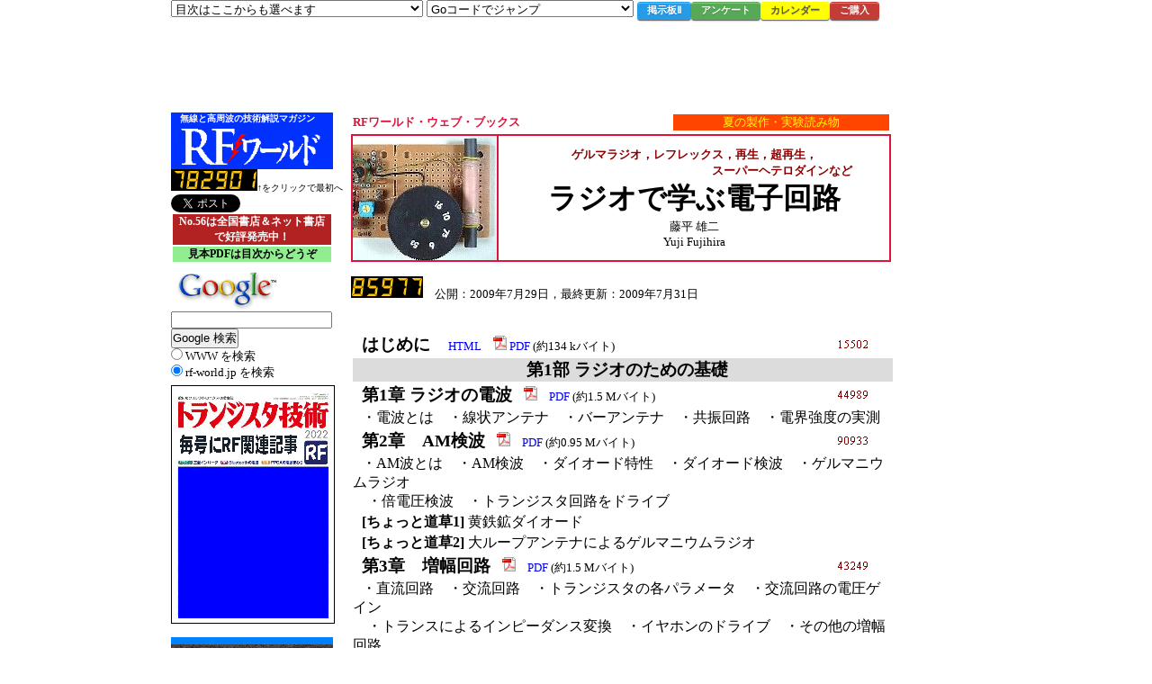

--- FILE ---
content_type: text/html
request_url: http://www.rf-world.jp/bn/RFW07/index.shtml
body_size: 20804
content:
<!DOCTYPE HTML PUBLIC "-//W3C//DTD HTML 4.01 Transitional//EN"
"https://www.w3.org/TR/html4/loose.dtd" >
<HTML>
<HEAD>
<META http-equiv="Content-Type" content="text/html; charset=Shift_JIS">
<META name="GENERATOR" content="IBM WebSphere Studio Homepage Builder Version 7.0.0.0 for Windows">
<link rel= "stylesheet" type= "text/css" href= "../../css/leftmenu.css">
<link rel= "stylesheet" type= "text/css" href= "../../css/bn.css">
<META http-equiv="Content-Style-Type" content="text/css">
<!-- COPY HEADERS ABOVE -->
<TITLE>RFワールド - ラジオで学ぶ電子回路 - 目次</TITLE>
<META http-equiv="Content-Style-Type" content="text/css">
<link rel="stylesheet" type="text/css" href="fujihira.css">

</HEAD>
<BODY>
<!-- COPY WRAPPER FROM HERE THEN PUT AFTER BODY TAG -->
<div id="wrapper">
	<div id="header">
	<form>
<select onchange="location.href = this.options[this.selectedIndex].value;" style="width: 280px;">

<option selected value="#">目次はここからも選べます
<option value="/index.shtml">最初の画面へ
<option value="/bn/UHO/UHO.shtml">UHO: できる無線回路の製作全集
<option value="/bn/HSS/HSS.shtml">HSS: 初めての高速シリアル・インターフェース測定
<option value="/bn/RFW56/RFW56A.shtml">No.56: 製作による無線・高周波の実践体験Ⅳ
<option value="/bn/RFW55/RFW55A.shtml">No.55: 製作による無線・高周波の実践体験Ⅲ
<option value="/bn/RFW54/RFW54A.shtml">No.54: 通販ガジェッツで広がるRF測定
<option value="/bn/RFW53/RFW53A.shtml">No.53: 電磁波の医療/健康応用解明
<option value="/bn/RFW52/RFW52A.shtml">No.52: NanoVNAで広がるRF測定の世界
<option value="/bn/RFW51/RFW51A.shtml">No.51: 4K/8Kに向かうケーブルTV入門Ⅱ
<option value="/bn/RFW50/RFW50A.shtml">No.50: 4K/8Kに向かうケーブルTV入門Ⅰ
<option value="/bn/RFW49/RFW49A.shtml">No.49: 温故知新！鉄塔とアンテナ
<option value="/bn/RFW48/RFW48A.shtml">No.48: はじめての組み込み無線LAN測定
<option value="/bn/RFW47/RFW47A.shtml">No.47: 次世代の無線技術展望
<option value="/bn/RFW46/RFW46A.shtml">No.46: はじめての高速シリアルI/F測定
<option value="/bn/RFW45/RFW45A.shtml">No.45: 電波で測る/インピーダンスを測る
<option value="/bn/RFW44/RFW44A.shtml">No.44: GRCで広がるSDRの世界
<option value="/bn/RFW43/RFW43A.shtml">No.43: はじめてのワイヤレス電力伝送
<option value="/bn/RFW42/RFW42A.shtml">No.42: 温故知新！対数周期アンテナ入門
<option value="/bn/RFW41/RFW41A.shtml">No.41: FPGAによるRF信号処理入門
<option value="/bn/RFW40/RFW40A.shtml">No.40: 無線と高周波の10年
<option value="/bn/RFW39/RFW39A.shtml">No.39: はじめてのアンテナ・シミュレーション
<option value="/bn/RFW38/RFW38A.shtml">No.38: 鉄道と無線システム
<option value="/bn/RFW37/RFW37A.shtml">No.37: IoT時代の小型アンテナ入門
<option value="/bn/RFW36/RFW36A.shtml">No.36: IoTを測る！USBスペアナのすすめ
<option value="/bn/RFW35/RFW35A.shtml">No.35: 作る！ベクトル・ネットワーク・アナライザ
<option value="/bn/RFW34/RFW34A.shtml">No.34: はじめてのMIMO入門
<option value="/bn/RFW33/RFW33A.shtml">No.33: 製作による無線・高周波の実践体験Ⅱ
<option value="/bn/RFW32/RFW32A.shtml">No.32: らくらく！エラー訂正符号入門
<option value="/bn/RFW31/RFW31A.shtml">No.31: MATLAB Homeで理解する5Gへの道
<option value="/bn/RFW30/RFW30A.shtml">No.30: はじめての誤り訂正符号
<option value="/bn/RFW29/RFW29A.shtml">No.29: 今こそ！広帯域オシロスコープ入門
<option value="/bn/RFW28/RFW28A.shtml">No.28: マイクロ波回路の基礎/設計/製作法
<option value="/bn/RFW27/RFW27A.shtml">No.27: LabVIEWとUSRPで体験するSDR
<option value="/bn/RFW26/RFW26A.shtml">No.26: ネットワーク・アナライザ実践活用法
<option value="/bn/RFW25/RFW25A.shtml">No.25: 新・電波科学への誘ない
<option value="/bn/RFW24/RFW24A.shtml">No.24: 今さら聞けない無線LANのABC
<option value="/bn/RFW23/RFW23A.shtml">No.23: 手作りで学ぶπ/4シフトQPSK
<option value="/bn/RFW22/RFW22A.shtml">No.22: らくらく！SDR無線機入門
<option value="/bn/RFW21/RFW21A.shtml">No.21: 船舶と無線システム
<option value="/bn/RFW20/RFW20A.shtml">No.20: PLL周波数シンセサイザの実用設計法
<option value="/bn/RFW19/RFW19A.shtml">No.19: わかるマイクロ波通信システム
<option value="/bn/RFW18/RFW18A.shtml">No.18: 新コンセプト測定器の技術フィーチャ
<option value="/bn/RFW17/RFW17A.shtml">No.17: 3.9G/LTE携帯電話の徹底研究
<option value="/bn/RFW16/RFW16A.shtml">No.16: 携帯端末のアンテナ・テクノロジ解明
<option value="/bn/RFW15/RFW15A.shtml">No.15: 衛星と無線通信システム
<option value="/bn/RFW14/RFW14A.shtml">No.14: 小形/超小形アンテナの設計/製作/測定法
<option value="/bn/RFW13/RFW13A.shtml">No.13: はじめての無線機測定
<option value="/bn/RFW12/RFW12A.shtml">No.12: 電波を測る・電波で測る
<option value="/bn/RFW11/RFW11A.shtml">No.11: やさしい数式で理解するアンテナの常識
<option value="/bn/RFW10/RFW10A.shtml">No.10: はじめてのネットワーク・アナライザ
<option value="/bn/RFW09/RFW09A.shtml">No.9: 今さらきけない電波伝搬のABC
<option value="/bn/RFW08/RFW08A.shtml">No.8: 製作による無線・高周波の実践体験
<option value="/bn/RFW07/RFW07A.shtml">No.7: 電波と交通システム
<option value="/bn/RFW06/RFW06A.shtml">No.6: わかるロー・パワーＲＦデータ通信
<option value="/bn/RFW05/RFW05A.shtml">No.5: ディジタル変調時代のRF測定器入門
<option value="/bn/RFW04/RFW04A.shtml">No.4: 電波科学への誘ない
<option value="/bn/RFW03/RFW03A.shtml">No.3: 無線LANのしくみとシステム構築法
<option value="/bn/RFW02/RFW02A.shtml">No.2: 携帯電話とそのシステムの徹底研究
<option value="/bn/RFW01/RFW01A.shtml">No.1: 地上デジタル放送のテクノロジ解明

<!-- DONOT PUT ANY SPACES JUST BEFORE # -->
</select>

<!-- DO NOT PUT closing tab /form HERE, or unneccesary linefeed will be placed -->

<select onchange="location.href = this.options[this.selectedIndex].value;" style="width: 230px;">
<option selected value="#">Goコードでジャンプ
<option value="/index.shtml">最初の画面へ
<option value="/go/9901/">9901:できる無線回路の製作全集
<option value="/go/5612/">5612:特集基板頒布サービス
<option value="/go/5611/">5611:特集ダウンロード
<option value="/go/5603/">5603:地デジ歴史年表(詳細版)
<option value="/go/5602/">5602:Si5351A関連ファイル
<option value="/go/5601/">5601:特集関連ファイル
<option value="/go/5502/">5502:電気技術史に関する論文
<option value="/go/5311/">5311:1チップ無線FPGA
<option value="/go/5202/">5202:Analog Discovery 2
<option value="/go/5102/">5102:WPTミニ四駆同時走行
<option value="/go/5002/">5002:HackRFとGRCでラジコン解析
<option value="/go/4902/">4902:スミスチャートFuji-Smith
<option value="/go/4901/">4901:鉄塔とアンテナのアルバム
<option value="/go/4803/">4803:WPTロボフィッシュ
<option value="/go/4802/">4802:SDR無線機の基本性能を測る
<option value="/go/4703/">4703:読者プレゼント
<option value="/go/4602/">4602:低/高インピーダンス測定
<option value="/go/4503/">4503:多機能ディップ・メータ
<option value="/go/4501/">4501:第3章 アンテナチューナ
<option value="/go/4403/">4403:火花放電式無線電信機
<option value="/go/4402/">4402:7MHz帯MLAによるWPT実験
<option value="/go/4401/">4401:特集GRCで広がるSDRの世界
<option value="/go/4303/">4303:WPTプラレール走行
<option value="/go/4302/">4302:「電子鈴」プレゼント
<option value="/go/4205/">4205:ミニ四駆ワイヤレス走行
<option value="/go/4204/">4204:MATLABによる擬似音声発生
<option value="/go/4203/">4203:クローバー・リーフ
<option value="/go/4203/">4203:HF/VHF帯線状アンテナ
<option value="/go/4202/">4202:同時送受信ファームウェア
<option value="/go/4201/">4201:ダウンロード・サービス
<option value="/go/4103/">4103:製作記事 プラレール動画
<option value="/go/4102/">4102:特設記事 関連ビデオ
<option value="/go/4101/">4101:特集FPGAによるRF信号処理
<option value="/go/4010/">4010:八俣送信所見学会申し込み
<option value="/go/3909/">3909:製作記事 擬似音声など
<option value="/go/3903/">3903:DZV-1ご注文フォーム
<option value="/go/3901/">3901:特集関連ダウンロードなど
<option value="/go/3709/">3709:富士通 沼津工場 見学会
<option value="/go/3708/">3708:ziVNAu再販リクエスト
<option value="/go/3707/">3707:ziVNAu関連ソフトウェア
<option value="/go/3602/">3602:製作記事 関連ビデオ
<option value="/go/3504/">3504:DZV-1ご注文フォーム
<option value="/go/3503/">3503:ziVNAu再販リクエスト
<option value="/go/3502/">3502:ziVNAu頒布サービス
<option value="/go/3501/">3501:特集関連ダウンロードなど
<option value="/go/3409/">3409:歴史読物 記事関連ファイル
<option value="/go/3408/">3408:一般解説 KDDI八俣送信所
<option value="/go/3309/">3309:読者プレゼントⅡ
<option value="/go/3308/">3308:広告企画＆読者プレゼント
<option value="/go/3303/">3303:歴史読物 関連ビデオ
<option value="/go/3302/">3302:特設記事 ビデオ＆参考文献
<option value="/go/3301/">3301:特集記事 ビデオ＆参考文献
<option value="/go/3201/">3201:特集EccStudyダウンロード
<option value="/go/3101/">3101:特集関連ダウンロード
<option value="/go/3001/">3001:特集関連ダウンロード
<option value="/go/2911/">2911:特集関連チュートリアル
<option value="/go/2910/">2910:製作記事 関連ビデオ
<option value="/go/2810/">2810:製作記事 関連ビデオ
<option value="/go/2710/">2710:特集関連ダウンロード
<option value="/go/2501/">2501:特集 第3章 観測例の動画
<option value="/go/2203/">2203:チャネル・エミュレータ
<option value="/go/2202/">2202:特集SdrStudyの不具合対策
<option value="/go/2201/">2201:特集SdrStudyダウンロード
<option value="/go/2002/">2002:火花放電式無線電話の実験
<option value="/go/2001/">2001:特集PLL Designツール
<option value="/go/1402/">1402:Mr. Smithダウンロード
<option value="/go/0008/">0008:ご寄稿ご投稿フォーム
<option value="/go/0007/">0007:年間予約購読ご案内(webshop)
<option value="/go/0006/">0006:年間予約購読申し込みフォーム
<option value="/go/0005/">0005:年間予約購読ご案内
<option value="/go/0004/">0004:バナー・サイズのご案内
<option value="/go/0003/">0003:媒体資料＆日程・料金表
<option value="/go/0002/">0002:読者の掲示板
<option value="/go/0000/">0000:全記事データベース

<!-- DONOT PUT ANY SPACES JUST BEFORE # -->
</select>

<a href="https://www.rf-world.com/x/bbs/c-board.cgi?cmd=;id=RFW2" target="_blank" style="text-decoration: none;" class="color blue small button">掲示板Ⅱ</a><a href="https://www.rf-world.com/enq/enq56/enqmain.htm" target="_blank" style="text-decoration: none;" class="color green small button">アンケート</a><a href="/expired.shtml" target="_blank" style="text-decoration: none;" class="color yellow small button">カレンダー</a><a href="https://www.amazon.co.jp/s?k=RF%E3%83%AF%E3%83%BC%E3%83%AB%E3%83%89&__mk_ja_JP=%E3%82%AB%E3%82%BF%E3%82%AB%E3%83%8A&ref=nb_sb_noss_2" target="_blank" style="text-decoration: none;" class="color red small button">ご購入</a>

</form>
<!-- ABOVE /form TAG is proper position to avoid linefeed -->

<!-- Below is Google adsens -->

<!-- Above is Google adsens -->

<!-- div style="margin-left: 40px; margin-top: 5px; width: 728px; height: 100px; margin-bottom: 5px;" -->
<!-- a href="https://www.rf-world.jp/ad/topright61/index.html" -->
	<!-- img src="/ad/images/blank-liteblue-728x90.gif" width="728" height="90" -->
<!-- /a -->
<!-- /div -->

<!-- Below is CQAD -->
<!-- div id="banners02f42abae1a058b7a3ff769d21d80e16";></div> 
<script type="text/javascript" src="https://shop.cqpub.co.jp/js/banner.js"></script> 
<script type="text/javascript"> 
banner_display("02f42abae1a058b7a3ff769d21d80e16","shop.cqpub.co.jp"); 
</script -->
<!-- Above are for CQAD -->

	<!-- Call adtop3 for folder bn -->
	</div>
	<div id="main">
		<div id="menu">
		<TABLE WIDTH="180" HEIGHT="50" BGCOLOR="#0031FF" BORDER="0" CELLSPACING="0" CELLPADDING="0">
<TD><FONT SIZE="-2" COLOR="#FFFFFF"><B>　無線と高周波の技術解説マガジン</B></FONT><TR>
<TD><A HREF="/index.shtml"><IMG SRC="/x/images/panel222x60-RFWM-02.gif" WIDTH="180" BORDER="0"></A>

</TABLE>
<FONT size="-1">
<!-- Below is a counter -->
<NOBR>
<img src="https://www.rf-world.jp/x/counter/dream.cgi?id=index&gif=2"><font size="-4">↑をクリックで最初へ</font><BR>
<!-- Above is a counter -->
<!--- Below is Twitter --->
<a href="https://twitter.com/share" class="twitter-share-button" data-count="horizontal" data-via="editor49" data-lang="ja">Tweet</a>
<script type="text/javascript" src="https://platform.twitter.com/widgets.js" charset="UTF-8"></script>
<!--- Above is Twitter --->
<BR>

<table width="180" border="0">
<tr><td width="180" align="center" valign="top" bgcolor="#b22222">
<font color="#ffffff" style="font-size: 9pt;"><b>No.56は全国書店＆ネット書店<br>で好評発売中！</b></font></td>
<tr><td width="180" align="center" valign="top" bgcolor="#90ee90">
<font color="#000000" style="font-size: 9pt;"><b>見本PDFは目次からどうぞ</b></font></td>
</table>

<!--スクロールテーブルここから
<table bgcolor="#C0C0C0">
<tr>
<td bgcolor="white">
<div style="width: 176px; height: 60px; overflow: auto; margin: 3px; padding: 5px; border-style: solid; border-width: 1px; border-color: #C0C0C0; font-size: 9pt;" title="updates">
<BR>
<A NAME="UPDATES"></A>
<B>■更新の記録</B><BR>
2024年4月25日：<BR>
(1) 「できる無線回路の製作全集」の関連ビデオとダウンロード・サービスを公開しました．<br>
<a href="https://www.rf-world.jp/dls/UHO/" target="_blank">https://www.rf-world.jp/dls/UHO/</a><br>
<br>
2024年4月16日：<BR>
(1) 「できる無線回路の製作全集」が書店およびネット書店で発売されました．<br>
<a href="https://www.rf-world.jp/bn/UHO/UHO.shtml" target="_blank">https://www.rf-world.jp/bn/UHO/UHO.shtml</a><br>
<br>
2024年4月8日：<BR>
(1) 「できる無線回路の製作全集」の目次と見本PDFを公開しました．<br>
<a href="https://www.rf-world.jp/bn/UHO/UHO.shtml" target="_blank">https://www.rf-world.jp/bn/UHO/UHO.shtml</a><br>
<br>
2023年10月25日：<BR>
<table border="0">
<tr><td width="100" align="center" valign="top" bgcolor="#FFFF00"><font color="#000000"><b>お詫び</b></font>
</table>
(1) RFワールドNo.20特集「PLL周波数シンセサイザの実用設計法」の「PLLデザイン・ツール」<a href="https://www.rf-world.com/x/enquete3/RFW20PLLDT.htm" target="_blank">ダウンロード申し込みフォーム</a>がダウンしておりました．ご不便をお詫び申し上げます．復旧いたしました．<br>
<br>
(2) RFワールドNo.22「チャネル・エミュレータ」の<a href="https://www.rf-world.com/x/enquete4/RFW22CEAF.htm" target="_blank">ダウンロード申し込みフォーム</a>がダウンしておりました．ご不便をお詫び申し上げます．復旧いたしました．<br>
<br>
2022年12月29日：<BR>
<table border="0">
<tr><td width="100" align="center" valign="top" bgcolor="#00FF00"><font color="#000000"><b>お知らせ</b></font>
</table>
(1) RFワールドNo.39特集「はじめてのアンテナ・シミュレーション」のダウンロード先サーバーがダウンしておりました．ご不便をお詫び申し上げます．<br>
　代替として当サイトから<a href="https://www.rf-world.jp/go/3901/">ダウンロード</a>できるように対応いたしました．<br>
<br>
2022年8月22日：<BR>
<table border="0">
<tr><td width="100" align="center" valign="top" bgcolor="#00FF00"><font color="#000000"><b>お知らせ</b></font>
</table>
(1) サーバー保守作業のため，掲示板が停止中でしたが復旧しました．<br>
<br>
2022年8月21日：<BR>
<table border="0">
<tr><td width="100" align="center" valign="top" bgcolor="#FFFF00"><font color="#000000"><b>お知らせ</b></font>
</table>
(1) 8月21～25日にかけてサーバー保守作業のため，掲示板などを運用しているwww.rf-world.comが断続的に停止したり，「不正な証明書」と表示されるかもしれません．<br>
　なお，www.rf-world.jpに影響は生じない見込みです．<br>
　ご不自由をおかけしますが，ご理解のほどよろしくお願い申し上げます．<br>
<br>
2022年8月2日：<BR>
(1) No.1～56 全記事データベースを公開しました：<br>
<a href="https://www.rf-world.jp/bn/RFW00/RFW00D.shtml" target="_blank">https://www.rf-world.jp/bn/RFW00/RFW00D.shtml</a><br>
<br>
2022年5月19日：<BR>
<table border="0">
<tr><td width="100" align="center" valign="top" bgcolor="#00FF00"><font color="#000000"><b>復旧しました</b></font>
</table>
(1) 5月9日のシステム更新の影響を受けてwww.rf-world.comのコンテンツである「アンケート」や「アップローダー for Lab」などがエラーになっていましたが，復旧いたしました．<br>
<br>
2022年4月14日：<BR>
<table border="0">
<tr><td width="100" align="center" valign="top" bgcolor="#FFFF00"><font color="#000000"><b>お知らせ</b></font>
</table>
(1) 5月9日の00:00～09:00にかけてサーバー事業者によるメインテナンス作業のため，掲示板などを運用しているwww.rf-world.comが停止いたします．<br>
　ご不自由をおかけしますが，ご理解のほどよろしくお願い申し上げます．<br>
<br>
2022年3月4日：<BR>
<table border="0">
<tr><td width="300" align="center" valign="top" bgcolor="#FFFF00"><font color="#000000"><b>★注意喚起★</b>　Emotetウイルス感染を狙うメール</font>
</table>
　2022年2月末ごろから，小誌「RFワールド」が過去に行った基板頒布サービスなどに関連する題名や関係者名を使ったメールを送りつけ，ウイルス感染を狙うメール「Emotet」(エモテット)の活動が目立つようになりました．<BR>
　このようなメールを受けとった場合は，たとえ基板頒布サービスなどに関連する題名や基板頒布サービスなどに関連する当事者名/知人名が使われていても，添付ファイルをクリックしないでください．<BR>
　詳細は <a href="https://www.rf-world.com/x/bbs/c-board.cgi?cmd=one;no=1024;id=RFW2">こちら</a><BR>
<BR>
2022年1月15日：<BR>
<table border="0">
<tr><td width="100" align="center" valign="top" bgcolor="#FFFF00"><font color="#000000"><b>お詫び</b></font>
</table>
(1) ファイルをダウンロードしようとしても画面が「しばらくお待ちください」のままフリーズしたり，「安全にダウンロードできません」といったダイヤログが表示される問題を修正いたしました．<BR>
　ご不便をおかけしましたことをお詫び申し上げます．<br>
<br>
2021年10月25日：<BR>
(1) RFワールドNo.56の<a href="https://www.rf-world.jp/bn/RFW56/RFW56A.shtml">見本PDFファイル</a>を公開しました．<BR>
<br>
2021年10月15日：<BR>
(1) RFワールドNo.56の<a href="https://www.rf-world.jp/bn/RFW56/RFW56A.shtml">目次</a>を公開しました．<BR>
<br>
2021年10月13日：<BR>
<table border="0">
<tr><td width="100" align="center" valign="top" bgcolor="#FFFF00"><font color="#000000"><b>お知らせ</b></font>
</table>
(1) 10月14日，00:00～04:00にサーバー事業者によるハードウェア交換作業のため，www.rf-world.jpのサービスが停止いたします．<BR>
　なお，掲示板などを運用しているwww.rf-world.comは停止いたしません．<br>
<br>
2021年10月6日：<BR>
<table border="0">
<tr><td width="100" align="center" valign="top" bgcolor="#FFFF00"><font color="#000000"><b>お知らせ</b></font>
</table>
(1) 本日，サーバー事業者による緊急メインテナンスのため，掲示板などを運用しているwww.rf-world.comが断続的に瞬断することがございます．<BR>
　もしもサーバーにアクセスできない場合は，数分後に再アクセスをお願いします．<br>
<br>
2021年7月26日：<BR>
(1) RFワールドNo.55の<a href="https://www.rf-world.jp/bn/RFW55/RFW55A.shtml">見本PDFファイル</a>を公開しました．<BR>
<br>
2021年7月14日：<BR>
(1) RFワールドNo.55の<a href="https://www.rf-world.jp/bn/RFW55/RFW55A.shtml">目次</a>を公開しました．<BR>
<br>
2020年5月12日：<BR>
<table border="0">
<tr><td width="100" align="center" valign="top" bgcolor="#FF0000"><font color="#FFFFFF"><b>お詫び</b></font>
</table>
　最新号「RFワールド No.54」はAmazon.co.jp様の在庫が完売してしまい，新品をお買い求めいただけない状態になっております．ご不便をお詫び申し上げます．<BR>
　本日の時点で弊社<A HREF="https://shop.cqpub.co.jp/hanbai/books/MTR/MTRZ202105.html" target="_blank"><span style="color: #FF0000; background-color: #FFFF00; padding-left: 5px; padding-right: 5px;">ウェブ・ショップ(ここをクリック)</font></span></A>は在庫がございますので，どうぞご利用ください．送料無料でございます．<BR>
<BR>
2021年4月23日：<BR>
(1) RFワールドNo.54の<a href="https://www.rf-world.jp/bn/RFW54/RFW54A.shtml">見本PDFファイル</a>を公開しました．<BR>
<br>
2021年4月19日：<BR>
(1) RFワールドNo.54の<a href="https://www.rf-world.jp/bn/RFW54/RFW54A.shtml">目次</a>を公開しました．<BR>
<br>
2021年1月25日：<BR>
(1) RFワールドNo.53の<a href="https://www.rf-world.jp/bn/RFW53/RFW53A.shtml">見本PDFファイル</a>を公開しました．<BR>
<br>
2021年1月20日：<BR>
(1) RFワールドNo.53の<a href="https://www.rf-world.jp/bn/RFW53/RFW53A.shtml">目次</a>を公開しました．<BR>
<br>
2020年11月25日：<BR>
<table border="0">
<tr><td width="100" align="center" valign="top" bgcolor="#007f00"><font color="#FFFF00"><b>No.52の増刷出来</b></font>
</table>
　お待たせしました！　弊社<A HREF="https://shop.cqpub.co.jp/" target="_blank"><span style="color: #FF0000; background-color: #FFFF00; padding-left: 5px; padding-right: 5px; text-underline-position: below;">ウェブ・ショップ</font></span></A>にNo.52の増刷が入荷し，販売を再開いたしました．<BR>
<BR>
2020年11月13日：<BR>
<table border="0">
<tr><td width="100" align="center" valign="top" bgcolor="#FF0000"><font color="#FFFFFF"><b>お詫び</b></font>
</table>
　最新号「RFワールド No.52」はAmazon.co.jp様の在庫が完売してしまい，新品をお買い求めいただけない状態になっております．ご不便を重ねてお詫び申し上げます．<BR>
　本日の時点で弊社<A HREF="https://shop.cqpub.co.jp/" target="_blank"><span style="color: #FF0000; background-color: #FFFF00; padding-left: 5px; padding-right: 5px;">ウェブ・ショップ</font></span></A>の在庫も完売に近い状態です．<BR>
　ウェブ・ショップの在庫は，委託販売の返本があると一時的に在庫が回復することがございます．在庫があれば商品をカートに入れることができ，ご購入いただけます．<BR>
　なお，増刷の準備を進めており，ウェブ・ショップでの再販売は<span style="color: #FF0000;">11月27日(金曜日)</span>を予定しております．<BR>
<BR>
2020年11月6日：<BR>
<table border="0">
<tr><td width="100" align="center" valign="top" bgcolor="#FF0000"><font color="#FFFFFF"><b>お詫び</b></font>
</table>
　最新号「RFワールド No.52」はAmazon.co.jp様の在庫が完売してしまい，新品をお買い求めいただけない状態になっております．ご不便をお詫び申し上げます．<BR>
　弊社<A HREF="https://shop.cqpub.co.jp/" target="_blank"><span style="color: #FF0000; background-color: #FFFF00; padding-left: 5px; padding-right: 5px;">ウェブ・ショップ</font></span></A>には，現時点で在庫がございますので，送料無料でお買い求めいただけます．<BR>
　なお，小誌「RFワールド No.52」は<B>定価2,200円</B>(税込み)でございます．<BR>
　また，書店でもお買い求めいただけますが，基本的には発売日から1か月間が販売期間なので，早めにお買い求めいただけると幸いでございます．<BR>
　万一，品切れの際は最寄り書店様または弊社<A HREF="https://www.cqpub.co.jp/order.htm" target="_blank"><span style="color: #007F00; background-color: #7FFFD4; padding-left: 5px; padding-right: 5px;">販売部</span></A>へご注文くださいませ．<BR>
<BR>
2020年10月22日：<BR>
(1) RFワールドNo.52の<a href="https://www.rf-world.jp/bn/RFW52/RFW52A.shtml">見本PDFファイル</a>を公開しました．<BR>
<br>
2020年10月19日：<BR>
(1) RFワールドNo.52の<a href="https://www.rf-world.jp/bn/RFW52/RFW52A.shtml">目次</a>を公開しました．<BR>
<br>
2020年7月22日：<BR>
(1) RFワールドNo.51の<a href="https://www.rf-world.jp/bn/RFW51/RFW51A.shtml">目次と見本PDFファイル</a>を公開しました．<BR>
<br>
(2) <span style="color: #000000; background-color: #7FFF00; padding-left: 10px; padding-right: 10px;">サイト再構築終了</span> 常時SSL接続化にともなうウェブ・サイトの再構築をほぼ完了しました．一部に非SSL接続のコンテンツが残っているかもしれませんが，見つけ次第 修正いたします．<br>
<br>
(3)常時SSL接続化に伴い，下記コンテンツを終了しました．ご了承いただきたいと存じます：<BR>
Google translation<BR>
天気予報<BR>
<br>
2020年6月11日：<BR>
(1) <span style="color: #000000; background-color: #FF8C00; padding-left: 10px; padding-right: 10px;">表示不良発生中</span> 現在，ウェブ・サイトを再構築中です．一部の表示が乱れていますが，すべて表示されるようになりました．<br>
　ご不便をおかけしまして恐縮ですが，復旧までしばらくお待ちください．<br>
<br>
2020年6月10日：<BR>
(1) <span style="color: #000000; background-color: #FF8C00; padding-left: 10px; padding-right: 10px;">表示不良発生中</span> 現在，ウェブ・サイトを再構築中です．一部のコンテンツが表示されませんが，順次回復する見込みでございます．<br>
　ご不便をおかけしまして恐縮ですが，復旧までしばらくお待ちください．<br>
<br>
(2) SSL接続に改修しました．<br>
<br>
2020年6月6日：<BR>
(1) <span style="color: #000000; background-color: #FF8C00; padding-left: 10px; padding-right: 10px;">表示不良発生中</span> Google セーフ ブラウジングによって当サイトのコンテンツの一部がフィッシング詐欺に使われる可能性があると判定されてしまいました．その結果，下記のような表示不良が発生しております：<br>
　Google Chrome：「偽のサイトにアクセスしようとしています」という赤い画面が表示され，すべてのコンテンツをブラウズできない．<br>
　Firefox：一部の画像がミッシング・リンクになって表示されない．<br>
<br>
(2) すでに対策済みですが，表示が元に戻るまでには最大72時間かかる見通しでございます．<br>
　ご不便をおかけしますが，正常な表示が回復されるまでお待ちください．よろしくお願い申し上げます．<br>
　なお，アンケートや掲示板を運用しているwww.rf-world.comは正常です．<br>
<br>
2020年4月27日：<BR>
(1) <span style="color: #000000; background-color: #FFFF00; padding-left: 10px; padding-right: 10px;">サーバー停止の予告</span> ハードウェア・メインテナンスのため，4月30日01:00～08:00の間にwww.rf-world.jpを運用しているサーバーを停止いたします．このため同サーバーで運用している，すべてのサービスがご利用いただけません．<BR>
　ご不便をおかけしますが，ご了承のほど，よろしくお願い申し上げます．<br>
　なお，アンケートや掲示板を運用しているwww.rf-world.comは停止いたしません．<br>
<br>
2020年4月23日：<BR>
(1) RFワールドNo.50の<a href="https://www.rf-world.jp/bn/RFW50/RFW50A.shtml">目次</a>と見本PDFファイルを公開しました．<BR>
<br>
2020年1月2日：<BR>
(1) www.rf-world.comのSSL cetificateをRapidSSLからLet's Encryptに切り替えました．<BR>
　作業中に1時間程度の不通期間が生じたことをお詫び申し上げます．<BR>
<br>
2019年10月24日：<BR>
(1) RFワールドNo.48の<a href="https://www.rf-world.jp/bn/RFW48/RFW48A.shtml">目次と見本PDFファイル</a>を公開しました．<BR>
<br>
2019年10月23日：<BR>
(1) RFワールドNo.48の<a href="https://www.rf-world.jp/bn/RFW48/RFW48A.shtml">目次</a>を暫定公開しました．<BR>
<br>
2019年7月23日：<BR>
(1) RFワールドNo.47の<a href="https://www.rf-world.jp/bn/RFW47/RFW47A.shtml">目次と見本PDFファイル</a>を公開しました．<BR>
<br>
2019年4月22日：<BR>
(1) RFワールドNo.46の<a href="https://www.rf-world.jp/bn/RFW46/RFW46A.shtml">見本PDFファイル</a>を公開しました．<BR>
<br>
2019年4月17日：<BR>
(1) RFワールドNo.46の<a href="https://www.rf-world.jp/bn/RFW46/RFW46A.shtml">目次</a>を暫定公開しました．<BR>
<br>
2019年2月18日：<BR>
(1) <span style="color: #ffffff; background-color: #008000; padding-left: 10px; padding-right: 10px;">公開遅延のお詫び</span> RFワールドNo.45の<a href="https://www.rf-world.jp/bn/RFW45/RFW45DLS.shtml">ダウンロード・サービス</a>の公開が遅れ，ご不便をおかけしましたことをお詫び申し上げます．先ほど公開いたしましたのでご利用になれます．<BR>
<br>
2019年2月4日：<BR>
(1) RFワールドNo.45の<a href="https://www.rf-world.jp/bn/RFW45/RFW45A.shtml">見本PDFファイル</a>を公開しました．<BR>
<br>
2019年2月1日：<BR>
(1) RFワールドNo.45の<a href="https://www.rf-world.jp/bn/RFW45/RFW45A.shtml">目次</a>を暫定公開しました．<BR>
<br>
2019年1月21日：<BR>
(1) RFワールドNo.45の特集タイトルなどをトップページに掲載しました．<BR>
<br>
2018年11月14日：【サービス停止のお知らせ】<BR>
　サーバー業者による定期メインテナンスのため，下記の時間帯に1時間ほどサービスが停止いたします．<BR>
　　2018/11/29(木) 01:00 ～ 06:00<BR>
　　2018/12/06(木) 01:00 ～ 06:00<BR>
<BR>
　ご不便をおかけしますが，よろしくお願い申し上げます．<BR>
<BR>
2018年10月23日：<BR>
(1) RFワールドNo.44の<a href="https://www.rf-world.jp/bn/RFW44/RFW44A.shtml">目次と見本PDFファイル</a>を公開しました．<BR>
<br>
2018年10月19日：<BR>
(1) RFワールドNo.44の<a href="https://www.rf-world.jp/bn/RFW44/RFW44A.shtml">目次</a>を暫定公開しました．<BR>
<br>
2018年8月30日：<BR>
(1) RFワールドNo.41のプログラマブルRFトランシーバー“PRFX-1”の<a href="https://www.rf-world.jp/bn/RFW41/RFW41DLS.shtml">頒布サービス</a>を再開しました．<BR>
<br>
2018年7月30日：<BR>
(1) RFワールドNo.43の<a href="https://www.rf-world.jp/bn/RFW43/RFW43DLS.shtml">電子鈴プレゼント</a>を公開しました．<BR>
<br>
(1) RFワールドNo.43の<a href="https://www.rf-world.jp/bn/RFW43/RFW43DLS.shtml#PLARAIL">WPTプラレール走行</a>を公開しました．<BR>
<br>
2018年7月25日：<BR>
(1) RFワールドNo.43の<a href="https://www.rf-world.jp/bn/RFW43/RFW43A.shtml">目次と見本PDFファイル</a>を公開しました．<BR>
<br>
2018年5月30日：<BR>
(1) <a href="https://www.rf-world.jp/event/wj2018/index.shtml">Wireless Japan 2018レポート</a>を公開しました．<BR>
<br>
2018年5月21日：<span style="color: #000000; background-color: #ffff00; padding-left: 10px; padding-right: 10px;">メインテナンスのお知らせ</span><br>
(1) 2018年6月12日(火曜日) 午前1:00～午前6:00の間に1時間ほどサーバーが停止します．<BR>
　サーバー事業者による定期メインテナンスでございます．ご不便をおかけしまして恐縮ですが，よろしくお願い申し上げます．<BR>
<BR>
2018年4月25日：<BR>
(1) RFワールドNo.42の<a href="https://www.rf-world.jp/bn/RFW42/RFW42A.shtml">見本PDFファイル</a>を公開しました．<BR>
<br>
2018年4月24日：<BR>
(1) RFワールドNo.42の<a href="https://www.rf-world.jp/bn/RFW42/RFW42A.shtml">目次</a>を公開しました．<BR>
<br>
2018年3月16日：【サーバー停止のお知らせ】<BR>
　サーバー業者による定期メインテナンスのため，下記の時間帯に1時間ほどサービスが停止いたします．<BR>
　　2018/03/28(水) 01:00 ～ 06:00<BR>
<BR>
以上，よろしくお願い申し上げます．<BR>
<BR>
2018年2月16日：<BR>
(1) RFワールドの<a href="https://www.rf-world.jp/bn/RFW00K/RFW00K.shtml">書籍版一覧</a>を更新しました．<BR>
<br>
2018年1月27日：<BR>
(1) RFワールドNo.41の<a href="https://www.rf-world.jp/bn/RFW41/RFW41DLS.shtml">ダウンロード・サービス</a>を公開しました．<BR>
<br>
(2) RFワールドNo.41の<a href="https://www.rf-world.jp/bn/RFW41/RFW41S.shtml">特集関連ソフトウェアや回路図など一式</a>を公開しました．<BR>
<br>
2018年1月25日：<BR>
(1) RFワールドNo.41の<a href="https://www.rf-world.jp/bn/RFW41/RFW41A.shtml">目次</a>を公開しました．<BR>
<br>
(2) RFワールドNo.41の<a href="https://www.rf-world.jp/bn/RFW41/RFW41A.shtml">見本PDFファイル</a>を公開しました．<BR>
<BR>
2017年12月1日：【サーバー停止のお知らせ】<BR>
　サーバー業者による定期メインテナンスのため，下記の時間帯に1時間ほどサービスが停止いたします．<BR>
　　2017年12月21日 01:00 ～ 06:00<BR>
<BR>
以上，よろしくお願い申し上げます．<BR>
<BR>
2017年11月20日：<BR>
(1) キーサイト社バナー広告のリンク先がミッシング・リンクになっていたのを対策いたしました．<BR>
<BR>
2017年11月7日：<BR>
(1) RFワールドの<a href="/ad/topright44/index.html">年間予約購読の受け付け</a>をスタートいたしました．<BR>
<BR>
2017年10月26日：<BR>
(1) RFワールドNo.40の<a href="https://www.rf-world.jp/bn/RFW40/RFW40A.shtml">目次</a>を公開しました．<BR>
<br>
(2) RFワールドNo.40の<a href="https://www.rf-world.jp/bn/RFW40/RFW40A.shtml">見本PDF</a>を公開しました．<BR>
<BR>
2017年10月5日：<BR>
(1) <span style="color: #ffffff; background-color: #ff0000; padding-left: 10px; padding-right: 10px;">【重要なお知らせ：スケジュール変更】</span> サーバー設備の増強工事のスケジュールが変更されました．新しいスケジュールは2017年10月29日00:00～09:00です．この時間帯に当サイト ( www.rf-world.jp ) の運用が停止いたします．ご不自由をおかけしまして恐縮ですが，よろしくお願い申し上げます．なお，掲示板などを運用している www.rf-world.com は停止いたしません．<BR>
<BR>
2017年9月26日：<BR>
(1) <span style="color: #ffffff; background-color: #ff0000; padding-left: 10px; padding-right: 10px;">【重要なお知らせ】</span> サーバー設備の増強工事に伴い，2017年10月15日00:00～09:00にわたり，当サイト ( www.rf-world.jp ) の運用が停止いたします．ご不自由をおかけしまして恐縮ですが，よろしくお願い申し上げます．なお，掲示板などを運用している www.rf-world.com は停止いたしません．<BR>
<BR>
2017年9月25日：<BR>
(1) <span style="color: #ffffff; background-color: #1e90ff; padding-left: 10px; padding-right: 10px;">最新版公開のお知らせ</span> 「<a href="https://www.rf-world.jp/bn/RFW35/RFW35V1R2.shtml">ziVNAuソフトウェア最新版一式（v.1.2）</a>」を正式リリースいたしました．kQ積など，新たな機能も搭載しています．<BR>
<BR>
2017年9月19日：<BR>
(1) <span style="color: #ffffff; background-color: #008000; padding-left: 10px; padding-right: 10px;">再開のお知らせ</span> 「<a href="https://www.rf-world.com/enq/enq39/enqmain.htm">読者アンケート</a>」のページが復旧いたしました．ご不便をおかけしましたことをお詫び申し上げます．<BR>
　アンケート期間を延長いたしました．ご協力のほどよろしくお願い申し上げます．<BR>
<BR>
2017年9月15日：<BR>
(1) <span style="color: #ffffff; background-color: #ff0000; padding-left: 10px; padding-right: 10px;">お詫び</span> 9月3日から，読者アンケートのページにおいて「安全な接続ができませんでした」や“Internal Server Error”と表示されて，閲覧できない不具合が発生しております．原因を調査中ですので，復旧をお待ちください．<BR>
<BR>
2017年7月27日：<BR>
(1) RFワールドNo.39の<a href="https://www.rf-world.jp/bn/RFW39/RFW39A.shtml">見本PDF</a>を公開しました．<BR>
<BR>
2017年7月24日：<BR>
(1) RFワールドNo.39の<a href="https://www.rf-world.jp/bn/RFW39/RFW39A.shtml">目次</a>を公開しました．<BR>
<BR>
2017年5月16日：<BR>
(1) 簡易ベクトル・ネットワーク・アナライザDZV-1(ziVNAu完成品)の<a href="https://www.rf-world.com/x/RFW35DLS/DZV1OF/index.htm">ご注文フォーム</a>を公開しました．<BR>
<BR>
2017年4月26日：<BR>
(1) RFワールドNo.38の<a href="https://www.rf-world.jp/bn/RFW38/RFW38A.shtml">見本PDFファイル</a>を公開しました．<BR>
<BR>
2017年4月25日：<BR>
(1) RFワールドNo.38の<a href="https://www.rf-world.jp/bn/RFW38/RFW38A.shtml">目次</a>を公開しました．<BR>
<BR>
2017年1月26日：<BR>
(1) RFワールドNo.37の<a href="https://www.rf-world.jp/bn/RFW37/RFW37A.shtml">見本PDFファイル</a>を公開しました．<BR>
<BR>
2017年1月25日：<BR>
(1) RFワールドNo.37の<a href="https://www.rf-world.jp/bn/RFW37/RFW37A.shtml">目次</a>を公開しました．<BR>
<BR>
2016年12月3日：<BR>
(1) RFワールドNo.35で頒布した簡易VNA“ziVNAu”(ジバナウ)の再販売をリクエストする<a href="https://www.rf-world.com/x/RFW35DLS/ZV1ENC/appform.htm">
<span style="font-size:10pt; font-weight: 900; color:#000000; background-color:#7fff00; font-family: 'ＭＳ Ｐゴシック'; padding-left: 10px; padding-right: 10px;">ziVNAu再販リクエスト・フォーム</span></a>を公開しました．リクエストは<a href="https://www.rf-world.com/x/RFW35DLS/ZV1ENC/appform.htm"><u>ここ</u></a>からどうぞ．<BR>
<BR>
2016年10月26日：<BR>
(1) RFワールドNo.36の<a href="https://www.rf-world.jp/bn/RFW36/RFW36A.shtml">見本PDFファイル</a>を公開しました．<BR>
<BR>
2016年10月24日：<BR>
(1) RFワールドNo.36の<a href="https://www.rf-world.jp/bn/RFW36/RFW36A.shtml">目次</a>を公開しました．<BR>
<BR>
2016年10月20日：<BR>
(1) RFワールドNo.35で掲載したziVNAu.exeの新バージョン(v1.1)を公開しました．ダウンロードは<a href="https://www.rf-world.jp/bn/RFW35/RFW35V.shtml">こちら</a>からどうぞ．<BR>
<BR>
2016年8月17日：<BR>
(1) お問い合わせフォームを一新し，お問い合わせ内容の控えがメールで返信されるようにいたしました．<BR>
<BR>
2016年7月29日：<BR>
(1) RFワールドNo.35の<a href="https://www.rf-world.jp/bn/RFW35/RFW35DLS.shtml">ダウンロード・サービス</a>を公開しました．<BR>
<BR>
(2) RFワールドNo.35の<a href="https://www.rf-world.com/x/RFW35DLS/ZV1EF/captmail.cgi">ziVNAu完成基板頒布サービスの仮申し込みフォーム</a>を公開しました．<BR>
<BR>
2016年7月25日：<BR>
(1) RFワールドNo.35の<a href="https://www.rf-world.jp/bn/RFW35/RFW35A.shtml">見本PDFファイル</a>を公開しました．<BR>
<BR>
2016年7月20日：<BR>
(1) RFワールドNo.35の<a href="https://www.rf-world.jp/bn/RFW35/RFW35A.shtml">目次</a>を公開しました．<BR>
<BR>
2016年6月1日：<BR>
(1) RFワールド実感レポート：「<a href="https://www.rf-world.jp/ad/topright33/index.html">Xシリーズの実力をレポート</a>」を公開しました．掲載期間限定のコンテンツです．<BR>
<BR>
2016年5月30日：<BR>
(1) Wireless Japan 2016レポート(<a href="https://www.rf-world.jp/event/wj2016/wj2016.shtml">ワイヤレスジャパン2016 フォト・ルポルタージュ</a>)を公開しました．<BR>
<BR>
2016年4月27日：<BR>
(1) RFワールドNo.34の<a href="https://www.rf-world.jp/bn/RFW34/RFW34DLS.shtml">記事関連コンテンツ</a>を公開しました．<BR>
<BR>
2016年4月21日：<BR>
(1) RFワールドNo.34の<a href="https://www.rf-world.jp/bn/RFW34/RFW34A.shtml">見本PDFファイル</a>を公開しました．<BR>
<BR>
2016年4月19日：<BR>
(1) RFワールドNo.34の<a href="https://www.rf-world.jp/bn/RFW34/RFW34A.shtml">目次</a>を公開しました．<BR>
<BR>
2016年1月31日：13:00の時点でネットワーク障害に伴う遅延は解消しました．<br>
<br>
2016年1月31日：<span style="font-size:10pt; font-weight: 900; color:#FFFFFF; background-color:#FF0000; font-family: 'ＭＳ Ｐゴシック'; padding-left: 10px; padding-right: 10px;">お詫び</span>　1月29日18:00ごろから，ネットワーク障害により，ページ表示に時間がかかる状況が発生しております．現在，対策中ですので，しばらくお待ちください．<br>
<br>
2016年1月26日：<BR>
(1) RFワールド書籍版に<a href="https://www.rf-world.jp/bn/RFW00K/RFW00K.shtml#RFW30K">No.30</a>を追加しました．<BR>
<BR>
(2) RFワールド書籍版に<a href="https://www.rf-world.jp/bn/RFW00K/RFW00K.shtml#RFW31K">No.31</a>を追加しました．<BR>
<BR>
2016年1月18日：<BR>
(1) RFワールドNo.33の<a href="https://www.rf-world.jp/bn/RFW33/RFW33A.shtml">目次</a>を公開しました．<BR>
<BR>
2015年10月26日：<BR>
(1) RFワールドNo.32の<a href="https://www.rf-world.jp/bn/RFW32/RFW32A.shtml">見本PDFファイル</a>を公開しました．<BR>
<BR>
2015年10月21日：<BR>
(1) RFワールドNo.32の<a href="https://www.rf-world.jp/bn/RFW32/RFW32A.shtml">目次</a>を公開しました．<BR>
<BR>
(2) RFワールドNo.32の<a href="https://www.rf-world.jp/bn/RFW32/RFW32DLS.shtml">ダウンロード・サービス</a>を公開しました．<BR>
<BR>
2015年9月15日：<BR>
(1) RFワールドNo.31のダウンロード・サービスへのショートカット<a href="https://www.rf-world.jp/go/3101/">https://www.rf-world.jp/go/3101/</a>が機能していませんでした．修正いたしました．不手際をお詫び申し上げます．<BR>
<BR>
(2) RFワールドNo.30のダウンロード・サービスへのショートカット<a href="https://www.rf-world.jp/go/3001/">https://www.rf-world.jp/go/3001/</a>が機能していませんでした．修正いたしました．不手際をお詫び申し上げます．<BR>
<BR>
2015年7月13日：<BR>
(1) RFワールドNo.31の<a href="https://www.rf-world.jp/bn/RFW31/RFW31A.shtml">見本PDFファイル</a>を公開しました．<BR>
<BR>
2015年7月15日：<BR>
(1) ミニバナーからのリンクが動作しない不具合を修正しました．不手際をお詫び申し上げます．<BR>
<BR>
2015年7月13日：<BR>
(1) RFワールドNo.31の<a href="https://www.rf-world.jp/bn/RFW31/RFW31A.shtml">目次</a>を公開しました．<BR>
<BR>
2015年4月27日：<BR>
(1) RFワールドNo.30の<a href="https://www.rf-world.jp/bn/RFW30/RFW30A.shtml">見本PDFファイル</a>を公開しました．<BR>
<BR>
2015年4月13日：<BR>
(1) RFワールドNo.30の<a href="https://www.rf-world.jp/bn/RFW30/RFW30A.shtml">目次</a>を公開しました．<BR>
<BR>
2015年4月9日：<BR>
(1) RFワールドNo.30のご案内を掲載しました．<BR>
<BR>
2015年1月22日：<BR>
(1) RFワールドNo.29の<a href="https://www.rf-world.jp/bn/RFW29/RFW29A.shtml">見本PDFファイル</a>を公開しました．<BR>
<BR>
2015年1月21日：<BR>
(1) RFワールドNo.29の<a href="https://www.rf-world.jp/bn/RFW29/RFW29A.shtml">目次</a>を公開しました．<BR>
<BR>
2014年10月24日：<BR>
(1) RFワールドNo.28の<a href="https://www.rf-world.jp/bn/RFW28/RFW28A.shtml">見本PDFファイル</a>を公開しました．<BR>
<BR>
2014年10月22日：<BR>
(1) RFワールドNo.28の<a href="https://www.rf-world.jp/bn/RFW28/RFW28A.shtml">目次</a>を公開しました．<BR>
<BR>
2014年10月9日：<BR>
(1) www.rf-world.comのSSL接続障害の原因を対策し，正常になりました．<BR>
<BR>
2014年10月6日：<BR>
(1) www.rf-world.comのSSL接続で障害発生中です．<BR>
　ウェブ・ブラウザにFirefoxをお使いの場合，掲示板やアンケートなどのSSL接続において，「接続の安全性を確認できません」とか，「不正なセキュリティ証明書を使用しています」などの警告が表示されることがあります．<BR>
　暫定的な回避策として，URL冒頭の&quot;https&quot;を&quot;http&quot;(s無し)にしていただければエラーなく表示できます．ただし，この場合は通信内容がSSL暗号化されません．<BR>
<BR>
(2)Internet ExprolerやChromeなどでは，基本的には上記(1)の障害は発生いたしません．<BR>
<BR>
2014年9月16日：<BR>
(1)<A HREF="/documents/RFW28-ADPLAN.pdf">RFワールドNo.28特集のご案内</A>を掲載しました<BR>
<BR>
(2)<A HREF="/documents/ADPLAN-MWE2014.pdf">広告企画「事前にチェック！マイクロウェーブ展2014プレビュー」</A>を掲載しました．<BR>
<BR>
2014年9月1日：<BR>
(1) 「LabVIEW RFワールド特別評価版」の<a href="https://www.rf-world.jp/go/2710/">ライセンス延長申請受け付け</a>をスタートしました．<BR>
<BR>
2014年7月25日：<BR>
(1) 「LabVIEW RFワールド特別評価版」<a href="https://www.rf-world.jp/go/2710/">ダウンロード・サイト</a>を公開しました．<BR>
<BR>
2014年7月25日：<BR>
(1) RFワールドNo.27の<a href="https://www.rf-world.jp/bn/RFW27/RFW27A.shtml">見本PDFファイル</a>を公開しました．<BR>
<BR>
2014年7月16日：<BR>
(1) RFワールドNo.27の<a href="https://www.rf-world.jp/bn/RFW27/RFW27A.shtml">目次</a>を公開しました．<BR>
<BR>
2014年6月5日：<BR>
<B>[重要]</B> <font color="#FF0000">6月18日のネットワーク保守およびサーバー保守に伴うウェブ・サービス停止のお知らせ</font><BR>
　日頃より小誌「RFワールド」をご愛読いただき誠にありがとうございます．<BR>
<BR>
(1)ネットワーク保守作業のため下記の期間にwww.rf-world.jpおよびwww.rf-world.comのウェブ・サービスが停止いたします．ご不便をおかけしまして恐縮ですが，ご理解のほどよろしくお願い申し上げます．<BR>
　メンテナンス日時：2014年6月18日（水）02:00 ～ 06:00 の2時間程度<BR>
<BR>
2014年6月3日：<BR>
(1) <a href="https://www.rf-world.jp/event/wj2014/wj2014.shtml">WirelessJapan 2014 レポート</a>(フォト・ルポルタージュ)を掲載しました．<BR>
<br>
2014年5月1日：<BR>
(1) RFワールドNo.26の<a href="https://www.rf-world.jp/bn/RFW26/RFW26ERR.shtml">訂正とお詫び</a>を公開しました．<BR>
<BR>
2014年4月29日：<BR>
(1) RFワールドNo.26の<a href="https://www.rf-world.com/enq/enq26/enqmain.htm">アンケート</a>を公開しました．<BR>
<BR>
2014年4月25日：<BR>
(1) RFワールドNo.26の<a href="https://www.rf-world.jp/bn/RFW26/RFW26A.shtml">見本PDFファイル</a>を公開しました．<BR>
<BR>
(2) RFワールド<a href="https://www.rf-world.jp/bn/RFW00K/RFW00K.shtml#RFW24K">書籍版</a>にNo.23およびNo.24のご案内を追加しました．<BR>
<BR>
2014年4月24日：<BR>
(1) RFワールドNo.25の見本PDFのファイル・サイズが巨大で，閲覧しづらくなっていたのを修正しました．不手際をお詫び申し上げます．<BR>
<BR>
2014年4月10日：<BR>
(1) RFワールドNo.26の<a href="https://www.rf-world.jp/bn/RFW26/RFW26A.shtml">目次</a>を公開しました．<BR>
<BR>
2014年2月6日：<BR>
<B>[重要]</B> <font color="#FF0000">2月14日および2月16日のネットワーク保守およびサーバー保守に伴うウェブ・サービス停止のお知らせ</font><BR>
　日頃より小誌「RFワールド」をご愛読いただき誠にありがとうございます．<BR>
<BR>
(1)ネットワーク保守作業のため下記の期間にwww.rf-world.jpのウェブ・サービスが停止いたします．ご不便をおかけしまして恐縮ですが，ご理解のほどよろしくお願い申し上げます．<BR>
　メンテナンス日時：2014年2月14日(金)　13時00分 ～ 13時30分<BR>
<BR>
(2)サーバー保守作業のため下記の期間にwww.rf-world.jpのウェブ・サービスが停止いたします．ご不便をおかけしまして恐縮ですが，ご理解のほどよろしくお願い申し上げます．<BR>
　メンテナンス日時：2014年2月16日(日)　00時00分～09時00分<BR>
<BR>
2014年2月4日：<BR>
<B>[お詫び]</B> 本日，13:50ごろから14:20ごろにかけて，サーバー設備障害によりウェブ・サービス(www.rf-world.jp)が停止しました．ご不便をおかけしましたことをお詫び申し上げます．<BR>
<BR>
2014年1月29日：<BR>
(1) RFワールドNo.25のアンケートを公開しました．<BR>
<BR>
2014年1月22日：<BR>
(1) RFワールドNo.25の見本PDFファイルを公開しました．<BR>
<BR>
2014年1月15日：<BR>
(1) RFワールドNo.25の目次を公開しました．<BR>
<BR>
2014年1月10日：<BR>
<B>[重要]</B> <font color="#FF0000">1月19日のサーバー保守に伴うウェブ・サービス停止のお知らせ</font><BR>
　日頃より小誌「RFワールド」をご愛読いただき誠にありがとうございます．<BR>
　当サーバーの保守作業のため下記の期間にwww.rf-world.jpのウェブ・サービスが停止いたします．ご不便をおかけしまして恐縮ですが，ご理解のほどよろしくお願い申し上げます．<BR>
　メンテナンス日時：2014年1月19日(日)　00時00分～09時00分<BR>
<BR>
2013年12月3日：<BR>
(1) RFワールドNo.24の「船舶通信の基礎知識(改訂版)」読者プレゼントの抽選結果を「<a href="https://www.rf-world.com/x/bbs/c-board.cgi?cmd=;id=RFW2" target="_blank">読者の掲示板</a>」に発表しました．<BR>
<BR>
2013年10月27日：<BR>
(1) RFワールドNo.24のアンケートを公開しました．<BR>
<BR>
2013年10月22日：<BR>
(1) RFワールドNo.24の見本PDFファイルを公開しました．<BR>
<BR>
2013年10月16日：<BR>
(1) RFワールドNo.22を書籍版へ追加しました．<BR>
<BR>
2013年10月15日：<BR>
(1) RFワールドNo.24の目次を公開しました．<BR>
<BR>
2013年9月19日：<BR>
　<font color="#ff0000">SdrStudyがうまく動作しない場合の対策</font>に関しては<a href="https://www.rf-world.com/x/bbs/c-board.cgi?cmd=;id=RFW2" target="_blank">読者の掲示板Ⅱ</a>をご参照ください．<br>
<br>
2013年8月20日：<BR>
　Wireless Japanフォト・ルポルタージュのレイアウトが崩れる問題を修正しました．<BR>
<BR>
2013年8月6日：<BR>
(1) RFワールドNo.23の関連動画をYoutubeにアップロードしました．No.23の目次からアクセスできます．<BR>
<BR>
2013年7月28日：<BR>
(1) RFワールドNo.23のアンケートを公開しました．ご協力よろしくお願いします．<BR>
<BR>
2013年7月24日：<BR>
(1) RFワールドNo.23の見本PDFを公開しました．<BR>
<BR>
2013年7月24日：<BR>
(1) RFワールドNo.23の見本PDFを公開しました．<BR>
<BR>
2013年7月18日：<BR>
(1) RFワールドNo.23の目次を公開しました．<BR>
<BR>
2013年7月7日：<BR>
(1) 書籍版のご案内に「RFワールド」No.19～21を追加しました．<BR>
<BR>
2013年6月3日：<BR>
(1) Wireless Japan 2013レポート(ワイヤレスジャパン2013 フォト・ルポルタージュ)を公開しました．<BR>
<BR>
2013年5月7日：<BR>
(1) RFワールドNo.22の訂正を公開しました．<BR>
<BR>
2013年4月29日：<BR>
(1) RFワールドNo.22のダウンロード・サービスを公開しました．<BR>
<BR>
2013年4月23日：<BR>
(1) RFワールドNo.22の見本PDFを公開しました．<BR>
<BR>
2013年4月12日：<BR>
(1) RFワールドNo.22の目次を公開しました．<BR>
<BR>
2013年3月7日：<BR>
(1) サーバーを移転しました．<BR>
(2) FC2携帯変換の不具合を修正しました．<BR>
<BR>
2013年1月27日：<BR>
(1) 目次メニューをマイナーチェンジしました．<BR>
(2) バックナンバーを別ページにしました<BR>
<BR>
2013年1月25日：<BR>
(1) RFワールドNo.21の見本PDFを公開しました．<BR>
<BR>
2013年1月17日：<BR>
(1) RFワールドNo.21の目次を公開しました．<BR>
<BR>
2012年11月5日：<BR>
(1) RFワールドNo.20の「訂正とお詫び」を公開しました．<BR>
<BR>
(2) RFワールドNo.3の「訂正とお詫び」を更新しました．<BR>
<BR>
2012年10月27日：<BR>
(1) RFワールドNo.20の記事関連ファイルを公開しました．<BR>
<BR>
(2) RFワールドNo.20の読者プレゼントを公開しました．<BR>
<BR>
(3) RFワールドNo.20の読者アンケートを公開しました．<BR>
<BR>
2012年10月25日：<BR>
(1) RFワールドNo.20の見本PDF（の全部）を公開しました．<BR>
<BR>
2012年10月24日：<BR>
(1) RFワールドNo.20の見本PDF(の一部)を公開しました．全てではありません．準備中のものがあります．<BR>
<BR>
2012年10月13日：<BR>
(1) RFワールドNo.20の目次を公開しました．<BR>
<BR>
2012年8月23日：<BR>
(1) 書籍版のご案内に「RFワールド」No.16とNo.17を追加しました．<BR>
<BR>
2012年7月25日：<BR>
(1) RFワールドNo.19の見本PDFを公開しました．<BR>
<BR>
2012年7月14日：<BR>
(1) RFワールドNo.7，No.8，No.9の見本PDFを表示するまでに時間がかかっていた問題を修正しました．<BR>
<BR>
2012年7月13日：<BR>
(1) RFワールドNo.19の目次を公開しました．<BR>
<BR>
2012年6月6日：<BR>
(1) ワイヤレスジャパン2012 フォト・ルポルタージュを公開しました．<BR>
RFワールドNo.18のメニューからご覧ください．<BR>
<BR>
2012年5月7日：<BR>
(1) No.18の訂正とお詫びを公開しました．<BR>
<BR>
2012年5月1日：<BR>
(1) No.18の記事関連コンテンツを公開しました．YouTubeでご覧ください．<BR>
<BR>
2012年4月27日：<BR>
(1) No.18の見本PDFを公開しました．<BR>
<BR>
2012年4月12日：<BR>
(1) No.18の目次を公開しました．<BR>
<BR>
2012年2月7日：<BR>
(1) No.17の訂正を公開しました．<BR>
<BR>
2012年1月30日：<BR>
(1) No.17の広告企画記事を公開しました．<BR>
<BR>
2012年1月28日：<BR>
(1) No.17のアンケートを公開しました．<BR>
<BR>
2012年1月25日：<BR>
(1) No.17の見本PDFを公開しました．<BR>
<BR>
2012年1月23日：<BR>
(1) No.17の目次を公開しました．<BR>
<BR>
2011年10月31日：<BR>
(1) No.16の記事関連コンテンツを公開しました．「携帯電話の電波ディテクタの実験」の動画です．<BR>
<BR>
2011年10月30日：<BR>
(1) No.16のアンケートを公開しました．<BR>
<BR>
2011年10月26日：<BR>
(1) 次号No.16の見本PDFを公開しました．<BR>
<BR>
2011年10月17日：<BR>
(1) 次号No.16の目次を公開しました．<BR>
<BR>
(2) 書籍版No.14を発売に伴い追加しました．<BR>
<BR>
2011年8月2日：<BR>
(1) No.15の「訂正とお詫び」を公開しました．<BR>
<BR>
2011年7月25日：<BR>
(1) No.15の見本PDFを公開しました．<BR>
<BR>
2011年7月12日：<BR>
(1) 次号No.15の目次を公開しました．<BR>
<BR>
2011年6月6日：<BR>
(1) 書籍版のご案内を更新しました．<BR>
<BR>
2011年5月29日：<BR>
(1) ワイヤレス・ジャパン2011のフォト・ルポルタージュを公開しました．No.14のメニューからどうぞ！<BR>
<BR>
2011年5月9日：<BR>
(1) No.14の訂正を公開しました．<BR>
<BR>
2011年4月28日：<BR>
(1) No.14の読者アンケートを公開しました．<BR>
(2) No.14のダウンロード・サービスを公開しました．<BR>
<BR>
2011年4月21日：<BR>
(1) No.14の見本PDFを公開しました．<BR>
<BR>
2011年4月21日：<BR>
(1) No.14の見本PDFを公開しました．<BR>
<BR>
2011年4月10日：<BR>
(1) No.14の目次を掲載しました．<BR>
<BR>
2011年3月21日：<BR>
(1) 東北関東大震災の影響を考慮し，アンケート期間を延長しました．<BR>
<BR>
2011年3月17日：<BR>
(1) Google Crisis Responseへのリンク追加．<BR>
<BR>
2011年2月28日：<BR>
(1) IEでページレイアウトが崩れる問題を修正しました．不手際をお詫び申し上げます．<BR>
(2)「媒体資料2011」を公開しました．<BR>
<BR>
2011年2月14日：<BR>
(1) No.13の訂正とお詫びを更新しました．<BR>
<BR>
2011年2月2日：<BR>
(1) No.13の訂正とお詫びを公開しました．<BR>
<BR>
2011年1月29日：<BR>
(1) No.13のアンケートを公開しました．<BR>
(2) No.13のダウンロード・サービスを公開しました．<BR>
<BR>
2011年1月28日：<BR>
(1) 書籍版のご案内を更新しました．<BR>
<BR>
2011年1月26日：<BR>
(1) No.13の見本PDFを掲載しました．<BR>
<BR>
2011年1月14日：<BR>
(1) No.13の目次を掲載しました．<BR>
<BR>
2011年1月12日：<BR>
(1) IEにおいて，上部3列バナーからのリンクが一部正常に動作していなかった不具合を修正しました．<BR>
<BR>
2011年1月11日：<BR>
(1) No.13の次号案内を掲載しました．<BR>
<BR>
2010年12月10日：<BR>
(1) No.12の「訂正とお詫び」を更新しました．<BR>
<BR>
2010年12月4日：<BR>
(1) Twitterへのリンクを設けてみました．<BR>
<BR>
2010年11月30日：<BR>
(1) No.1の「訂正とお詫び」を更新しました．<BR>
(2) No.5の「訂正とお詫び」を更新しました．<BR>
(3) No.9の「訂正とお詫び」を更新しました．<BR>
(4) FireFoxでだけ古いフラッシュ画像が表示される問題を修正しました．<BR>
<BR>
2010年11月11日：<BR>
(1) No.12の「訂正とお詫び」を公開しました．<BR>
<BR>
2010年10月28日：<BR>
(1) No.12のアンケートを公開しました．<BR>
<BR>
2010年10月25日：<BR>
(1) No.12の見本PDFを掲載しました．<BR>
<BR>
2010年10月11日：<BR>
(1) No.12の目次を掲載しました．<BR>
<BR>
2010年10月9日：<BR>
(1) No.12の予告を掲載しました．<BR>
<BR>
2010年9月30日：<BR>
(1) 「企業イメージ調査」のバナーを掲載しました．<BR>
　回答期限は10月10日です．<BR>
<BR>
2010年9月8日：<BR>
(1) No.11の訂正を更新しました．<BR>
<BR>
2010年7月28日：<BR>
(1) No.11のアンケートを公開しました．<BR>
<BR>
2010年7月24日：<BR>
(1) 書籍版のご案内を更新しました．<BR>
<BR>
2010年7月22日：<BR>
(1) No.11の見本PDFを公開しました．<BR>
<BR>
2010年7月15日：<BR>
(1) Wireless Japan 2010のフォト・ルポルタージュを掲載しました．<BR>
<BR>
2010年7月14日：<BR>
(1) 2010年1月20日にCSS版へ移行して以来，No.6とNo.7の見本PDFへのリンクがミッシング・リンクのままになっていたのを修復しました．お詫び申し上げます．<BR>
<BR>
2010年7月13日：<BR>
(1) No.11の目次を掲載しました．<BR>
<BR>
2010年7月10日：<BR>
(1) No.11の予告を掲載しました．<BR>
<BR>
2010年5月17日：<BR>
(1) No.10の訂正とお詫びを更新しました．<BR>
<BR>
2010年5月12日：<BR>
(1) No.10の訂正とお詫びを更新しました．<BR>
<BR>
2010年5月6日：<BR>
(1) No.10の訂正とお詫びを公開しました．<BR>
<BR>
2010年4月28日：<BR>
(1) No.10の記事関連コンテンツを公開しました．<BR>
<BR>
2010年4月27日：<BR>
(1) No.10のアンケートと読者プレゼントを公開しました．<BR>
<BR>
2010年4月25日：<BR>
(1) No.10の見本PDFを公開しました．<BR>
<BR>
2010年4月10日：<BR>
(1) No.10の目次を掲載しました．<BR>
<BR>
2010年4月8日：<BR>
(1) No.8を書籍版に追加掲載しました．<BR>
<BR>
2010年4月7日：<BR>
(1) No.10の予告を掲載しました．<BR>
<BR>
2010年2月22日：<BR>
(1) エレキジャック・フォーラム in Akihabaraのバナーを掲載しました．<BR>
<BR>
2010年2月12日：<BR>
(1) 読者の掲示板へ入る際のクッション・ページを廃止しました．<BR>
<BR>
2010年1月29日：<BR>
(1) No.9の訂正を公開しました．<BR>
<BR>
2010年1月27日：<BR>
(1) No.9の読者プレゼントを公開しました．<BR>
(2) No.9のアンケートを公開しました．<BR>
<BR>
2010年1月25日：<BR>
(1) No.9の見本PDFを公開しました．<BR>
<BR>
(2) 更新の記録をスクロールバー付きテーブルへ移動しました．<BR>
<BR>
2010年1月20日：<BR>
(1) フレーム版からCSS版へ移行開始しました．一部，工事中の箇所もございますのでご了承ください．<BR>
<BR>
2010年1月15日：<BR>
(1) No.9の目次を公開しました．<BR>
<BR>
2009年12月30日：<BR>
(1) No.9の予告を掲載しました．<BR>
<BR>
2009年12月14日：<BR>
(1) 読者アンケートを復旧しました．<BR>
　ご不便をおかけしましたことをお詫び申し上げます．<BR>
<BR>
2009年12月3日：<BR>
<table border="0">
<tr><td width="100" align="center" valign="top" bgcolor="#FF0000"><font color="#FFFFFF"><b>お詫び</b></font>
</table>

(1) 読者アンケートを運用中のウェブ・サーバーが，トラブルのためSSL接続ができなくなっております．<BR>
　ご不便をお詫び申し上げます．復旧までしばらくお待ちください．<BR>
<BR>
2009年11月9日：<BR>
(1) No.8の訂正を更新しました．<BR>
<BR>
2009年11月6日：<BR>
(1) No.8の訂正を公開しました．<BR>
<BR>
2009年11月1日：<BR>
(1) No.8のダウンロード・サービスのダウンロード数の表示設定にバグがあったので修正し，カウンタを38から0へリセットしました．<BR>
<BR>
2009年10月30日：<BR>
(1) No.8のダウンロード・サービスを公開しました．<BR>
<BR>
2009年10月28日：<BR>
(1) No.8のアンケートをスタートしました．<BR>
(2) No.8の見本PDFを公開しました．<BR>
<BR>
2009年10月16日：<BR>
(1) No.8の目次を掲載しました．<BR>
<BR>
2009年8月24日：<BR>
(1) 携帯電話アクセス用QRコードを追加しました．<BR>
<BR>
2009年8月5日：<BR>
(1) No.7の関連コンテンツ内のカウンタ・ルーチンにバグがあったのを再修正しました．<BR>
(2) 書籍版のご案内を掲載しました．<BR>
<BR>
2009年8月2日：<BR>
(1) No.7の関連コンテンツ内のカウンタ・ルーチンにバグがあったのを修正しました．<BR>
<BR>
2009年7月31日：<BR>
(1) No.7の関連コンテンツを更新しました．<BR>
<BR>
2009年7月30日：<BR>
(1) No.7の訂正を公開しました．<BR>
<BR>
2009年7月29日：<BR>
(1) No.7の関連コンテンツを公開しました．<BR>
<BR>
2009年7月24日：<BR>
(1) No.7の見本PDFを公開しました．<BR>
<BR>
2009年7月16日：<BR>
(1) No.7の目次を掲載しました．<BR>
<BR>
2009年7月13日：<BR>
(1) No.7の予告を掲載しました．<BR>
<BR>
2009年7月7日：<BR>
(1) No.6の訂正を更新しました．<BR>
<BR>
2009年5月15日：<BR>
(1) No.6の訂正を更新しました．<BR>
<BR>
2009年5月7日：<BR>
(1) No.6の訂正を公開しました．<BR>
<BR>
2009年4月27日：<BR>
(1) No.6のアンケートと読者プレゼントのご案内を公開しました．<BR>
<BR>
2009年4月22日：<BR>
(1) No.6の見本PDFを公開しました．<BR>
<BR>
2009年4月17日：<BR>
(1) No.6の目次を更新しました．<BR>
<BR>
2009年4月15日：<BR>
(1) No.6の予告を公開しました．<BR>
<BR>
(2) No.6の目次を公開しました．<BR>
<BR>
2009年3月28日：<BR>
(1) No.1の訂正を更新しました．<BR>
<BR>
(2) No.5の訂正を更新しました．<BR>
<BR>
2009年2月2日：<BR>
(1) No.5の見本PDFを公開しました．<BR>
<BR>
(2) No.5の訂正を公開しました．<BR>
<BR>
2009年1月28日：<BR>
(1) 上側フレームにクイック・メニューを追加しました．<BR>
<BR>
2009年1月20日：<BR>
(1) No.5の目次を公開しました．<BR>
<BR>
2008年11月11日：<BR>
(1) 広告掲載のご案内を更新しました．<BR>
<BR>
2008年10月31日：<BR>
(1) No.4の訂正とお詫びを公開しました．<BR>
<BR>
2008年10月30日：<BR>
(1) No.4のアンケートを開始しました．<BR>
<BR>
2008年10月27日：<BR>
(1) No.4の見本PDFを公開しました．<BR>
<BR>
2008年10月23日：<BR>
(1) No.4の関連コンテンツを公開しました．<BR>
<BR>
2008年10月17日：<BR>
(1) No.4の目次を掲載しました．<BR>
<BR>
2008年10月10日：<BR>
(1) No.4の予告を掲載しました．<BR>
<BR>
2008年9月8日：<BR>
(1) No.3の訂正を追加しました．<BR>
<BR>
2008年8月20日：<BR>
(1) No.3の訂正を追加しました．<BR>
<BR>
2008年8月12日：<BR>
(1) No.3の訂正を追加しました．<BR>
<BR>
2008年8月4日：<BR>
(1) No.3の訂正を公開しました．<BR>
<BR>
2008年7月31日：<BR>
(1) RapidSSLのsite sealを設置しました．<BR>
<BR>
2008年7月28日：<BR>
(1) No.3のアンケートを設置しました．<BR>
<BR>
(2) No.3の記事関連コンテンツを公開しました．<BR>
<BR>
2008年7月24日：<BR>
(1) No.3の見本PDFを掲載しました．<BR>
<BR>
2008年7月15日：<BR>
(1) No.3の目次を掲載しました．見本PDFは準備中です．<BR>
<BR>
2008年7月9日：<BR>
(1) No.3の予告を掲載しました．<BR>
<BR>
2008年6月10日：<BR>
(1) No.3の発売日を訂正しました．7月28日ではなく，正しくは7月29日でした．<BR>
<BR>
(2) No.2の訂正を追加しました．<BR>
<BR>
2008年6月4日：<BR>
(1) No.2の訂正を追加しました．<BR>
<BR>
2008年5月27日：<BR>
(1) 「イベント・カレンダー」を追加しました．テスト運用中です．<BR>
<BR>
(2) 「広告掲載のご案内」を追加しました．<BR>
<BR>
2008年5月3日：<BR>
(1) No.2のアンケートの回答項目No.7が不適切だったのを修正しました．<BR>
<BR>
2008年5月1日：<BR>
(1) No.2の「訂正とお詫び」を公開しました．<BR>
<BR>
2008年4月26日：<BR>
　掲示板への入りかたを変更しました．<BR>
<BR>
2008年4月22日：<BR>
　RFワールドNo.2の見本PDFを公開しました．<BR>
<BR>
2008年4月21日：<BR>
　CQウェブショップのバナーを追加しました．<BR>
<BR>
2008年4月17日：<BR>
　RFワールドNo.2の目次を更新しました．<BR>
<BR>
2008年4月16日：<BR>
　RFワールドNo.2の目次を更新しました．<BR>
<BR>
2008年4月15日：<BR>
　RFワールドNo.2の目次を掲載しました．<BR>
<BR>
2008年4月4日：<BR>
　RFワールドNo.2の予告を更新しました．<BR>
<BR>
2008年4月3日：<BR>
　RFワールドNo.2の予告を掲載しました．<BR>
<BR>
2008年3月18日：<BR>
　正誤表を更新しました．<BR>
<BR>
2008年2月18日：<BR>
　Amazon.co.jp様の新品在庫の販売が再開されました．<BR>
<BR>
2008年2月15日：<BR>
<table border="0">
<tr><td width="100" align="center" valign="top" bgcolor="#FF0000"><font color="#FFFFFF"><b>お詫び</b></font>
</table>

　Amazon.co.jp様の在庫は，再び完売してしまい，小誌「RFワールド」をお買い求めいただけない状態になっております．ご不便をお詫び申し上げます．<BR>
　商品が補充され次第，販売が再開される見通しですので，お買い求めのほどよろしくお願い申し上げます．<BR>
<BR>
2008年2月7日：<BR>
　Amazon.co.jp様の新品在庫の販売が再開されました．<BR>
<BR>
2008年2月5日：<BR>
<table border="0">
<tr><td width="100" align="center" valign="top" bgcolor="#FF0000"><font color="#FFFFFF"><b>お詫び</b></font>
</table>

　Amazon.co.jp様の在庫は昨日補充されましたが，再び完売してしまい，小誌「RFワールド」をお買い求めいただけない状態になっております．ご不便をお詫び申し上げます．<BR>
　商品が補充され次第，販売が再開される見通しですので，お買い求めのほどよろしくお願い申し上げます．<BR>
<BR>
2008年2月4日：<BR>
(1) Amazon.co.jp様の新品在庫の販売が再開されました．<BR>
<BR>
(2) 「訂正とお詫び」を追加しました．<BR>
<BR>
2008年1月30日：<BR>
<table border="0">
<tr><td width="100" align="center" valign="top" bgcolor="#FF0000"><font color="#FFFFFF"><b>お詫び</b></font>
</table>

　Amazon.co.jp様の在庫が完売してしまい，小誌「RFワールド」をお買い求めいただけない状態になっております．ご不便をお詫び申し上げます．<BR>
　商品が補充され次第，販売が再開される見通しですので，お買い求めのほどよろしくお願い申し上げます．<BR>
　なお，小誌「RFワールド」は<B>定価1,680円</B>(税込み)でございます．<BR>
　また，書店店頭での販売は基本的には発売日から1か月間ですので，早めにお買い求めいただけると幸いでございます．<BR>
　万一，品切れの際は最寄り書店様または弊社<A HREF="https://www.cqpub.co.jp/hanbai/order/order.htm" target="_blank">販売部</A>へご注文くださいませ．<BR>
<BR>
2008年1月27日：<BR>
　No.1のアンケートを開始しました．<BR>
<BR>
2008年1月17日：<BR>
　No.1の目次と見本PDFを公開しました．<BR>
<BR>
2008年1月5日：<BR>
　ホーム・ページ公開．<BR>
<BR>
2007年7月1日：<BR>
　ホーム・ページ開設．<BR>

</div>
</table>
スクロール付きここまで-->

<!-- Below is SiteSearch Google -->
<form method=get action="https://www.google.co.jp/search">
<a href="https://www.google.co.jp/"><img src="https://www.google.com/logos/Logo_40wht.gif" border="0" alt="Google" align="absmiddle"></a><br>

<!-- input type=text name=q size=31 maxlength=255 value=""><br -->
<!-- Above is original, below is modified by oxy -->
<input type=text name=q size=25 maxlength=255 value="" style="width: 175px;"><br>

<input type=hidden name=ie value=Shift_JIS>
<input type=hidden name=oe value=Shift_JIS>
<input type=hidden name=hl value="ja">
<input type=submit name=btnG value="Google 検索">
<font size=-1>
<input type=hidden name=domains value="rf-world.jp"><br>
<input type=radio name=sitesearch value=""> WWW を検索 <br>
<input type=radio name=sitesearch value="rf-world.jp" checked> rf-world.jp を検索
</font>
</form>
<!-- Above is SiteSearch Google -->

<!-- Below is Translate Google -->
	<!-- div>
	<a href="https://translate.google.com/translate?sl=ja&tl=en&js=y&prev=_t&hl=en&ie=UTF-8&u=http%3A%2F%2Fwww.rf-world.jp&edit-text="><img src="/images/gbni-32x21.gif"></a> 
	<a href="https://translate.google.com/translate?sl=ja&tl=en&js=y&prev=_t&hl=en&ie=UTF-8&u=http%3A%2F%2Fwww.rf-world.jp&edit-text=">Google Translate</a><br>
	</div -->
<!-- Above is Translate Google -->

<!-- Below is AD for Enq56 -->
<!-- a href="/ad/topright72/index.html"><img src="/ad/images/enq-w160-momiji-ad.gif" border="0" style="padding-top: 10px; padding-bottom: 10px;"></a><br -->
<!-- Above is AD for Enq56 -->

<!-- Below is AD for enq53 -->
<!-- a href="/ad/topright68/index.html"><img src="/ad/images/enq21-w160-ad.gif" border="0" style="margin-top: 10px; margin-bottom: 10px;"></a><br -->
<!-- Above is AD for enq53 -->

<!-- Below is AD for RF on Toragi -->
<table class="table182"><tr>
<td>
<a href="/ad/topright73/index.html"><img src="/ad/images/RFonTG200-180x263.gif" border="0" style="padding-top: 0px; padding-bottom: 0px;"></a>
</td></tr>
</table>
<!-- Above is AD for  RF on Toragi  -->


<!-- Below is AD for HSS -->
<a href="/ad/topright75/index.html"><img src="/ad/images/HSS-180x264-ani.gif" border="0" style="margin-top: 10px; margin-bottom: 10px;"></a><br>
<!-- Above is AD for HSS -->

<!-- Below is AD for LandscapesWithAntenna -->
<table class="table182"><tr>
<td>
<a href="/go/4912/index.html"><img src="/ad/images/HF2019-LwA-AD3.gif" border="0" style="padding-top: 0px; padding-bottom: 0px;"></a>
</td></tr>
</table>
<!-- Above is AD for LandscapesWithAntenna -->

<!-- Below is AD for WT-park -->
<!-- table class="table182"><tr>
<td>
<a href="/ad/topright51/index.html"><img src="/ad/images/WTP2018_logo1_4C-w180.gif" border="0" style="padding-top: 10px; padding-bottom: 10px; margin-bottom: 10px;" width="180"></a>
</td>
</table -->
<!-- Above is AD for WT-park -->

<!-- Below is AD for MWE -->
<!-- table class="table182"><tr -->
<!-- td -->
<!-- a href="/ad/topright56/index.html"><img src="/ad/images/mwe2018_b2-150x150.gif" border="0" style="padding-top: 5px;" width="180"></a><br -->
<!-- /td></tr -->
<!-- /table -->
<!-- Above is AD for MWE -->

<!-- A HREF="https://www.rf-world.com/enq/enq46/enqmain.htm" target="_blank"><IMG SRC="/ad/images/enq160-vkrainbow-w160x120-ad3.gif" alt="読者のアンケート" border="0" style="padding-top: 10px; padding-bottom: 10px;"></A><BR -->

<!-- Below is AD for MMC -->
<!-- table class="table182"><tr>
<td>
<a href="/ad/topright41/index.html"><img src="/ad/images/MMC-180x150-ad.gif" border="0" style="padding-top: 0px;" width="180"></a><br>
</td></tr>
</table -->
<!-- Above is AD for MMC -->

<!-- Below is AD for WaM2018 -->
<!-- a href="/ad/topright49/index.html"><img src="/ad/images/WAM201803-ani2.gif" border="0" style="padding-top: 0px;" width="180"></a><br -->
<!-- Above is AD for WaM2018 -->

<!-- table bgcolor="#FF0000" border="1" bordercolor="#FF0000">
        <tr><td width="140" align="center" valign="top" bgcolor="#FF0000">
		<font color="#FFFFFF"><b>アンケート延長！</b></td><tr><td align="center" bgcolor="#FFFFFF"><A HREF="https://www.rf-world.com/enq/enq08/enqmain.htm" target="_blank">12月31日まで</a></font></td>
</table -->
<!-- br -->
<!-- br -->
<!-- br -->
<!-- A HREF="https://shop.cqpub.co.jp/" target="_blank"><IMG SRC="../../ad/images/CQWS120x60c-ad.gif" alt="お買い求めはCQウェブショップへどうぞ" border="0"></A><BR -->

<!-- Below is event banner -->
<!-- a href="/ad/topright38/index.html"><img src="/ad/images/Numazu-ad.gif" border="0" style="margin-top: 5px; margin-bottom: 5px;"></a><br -->
<!-- Above is event banner -->

<!-- a href="/ad/topright53/index.html"><img src="/ad/images/enq-w160-cosmos-100.gif" border="0" style="margin-top: 5px; margin-bottom: 5px;"</a -->

<!-- table class="table152"><tr>
<td>
<a href="/ad/topright33/index.html"><img src="/ad/images/keysight-w150x150-ad2.gif" border="0" width="150" height="150"></a>
</td>
</table -->

<!-- Below is AD for MWE2016 -->
<!-- a href="/ad/topright36/index.html"><img src="/ad/images/mwe2016_b2.gif" border="0" style="padding-top: 10px; padding-bottom: 10px;"></a><br -->
<!-- Above is AD for MWE2016 -->
<!-- a href="https://www.rf-world.com/enq/enq32/enqmain.htm"><img src="/ad/images/enq-w160-momiji-ad.gif" border="0" width="160" height="151"></a><br><br -->

<A HREF="https://www.amazon.co.jp/s?k=RF%E3%83%AF%E3%83%BC%E3%83%AB%E3%83%89&__mk_ja_JP=%E3%82%AB%E3%82%BF%E3%82%AB%E3%83%8A&ref=nb_sb_noss_2" target="_blank"><IMG SRC="/images/navAmazonLogoFooter._V28243234_.gif" alt="Amazonでもお買い求めになれます．" border="0"></A><BR>

<!-- a href="/ad/topright57/index.html"><img src="/ad/images/enq45-w160-ad2.gif" border="0" style="padding-top: 10px; padding-bottom: 5px;"></a><br -->

<!-- a href="/ad/topright44/index.html"><img src="/ad/images/RFW-AnnualSub2-150x50.gif" border="0" width="150" height="50" style="padding-top: 10px; padding-bottom: 5px;"></a -->
<br>

<!-- a href="/ad/topright54/index.html"><img src="/ad/images/PRFX1-180x180-ad1.gif
" border="0" style="margin-top: 5px; margin-bottom: 5px;"</a>
<br -->

<a href="/ad/topright47/index.html"><img src="/ad/images/DZV1-180x180-ad1.gif" border="0" width="180" height="180" style="padding-top: 10px; padding-bottom: 5px;"></a>

<!-- Below is Tepco Demand Meter -->
<!-- script src="https://53pc.com/setsuden/js/blogparts.js?file=blog_bw_01&width=164&height=300" type="text/javascript" charset="utf-8"></script -->
<!-- Above is Tepco Demand Meter -->
<BR>
<!-- A HREF="https://it.cqpub.co.jp/eSeminar/" target="_blank"><IMG SRC="../../ad/images/CQES-B-120x60.gif" alt="CQエレクトロニクス・セミナー" border="0"></A><BR -->

<FONT COLOR="#0031FF">●</FONT><A HREF="https://www.rf-world.com/x/bbs/c-board.cgi?cmd=;id=RFW2"><B>読者の掲示板Ⅱ</B></A><BR>
<!-- applet code="c_ticker.C_Ticker.class" archive="./ticker/C_Ticker.jar" width="100%" height="15"<  
<param name="rssFile" value="https://www.rf-world.jp/x/bbs/c-board.cgi?cmd=rss;id=RFW"> 
<param name="drawerType" value="Typewriter"> 
<param name="readerType" value="NanoXml"> 
<param name="charColor" value="#008000"> 
<param name="backColor" value="#E0FFFF"> 
<param name="buttonColor" value="#60a0e0"> 
<param name="linkTarget" value="right">
</applet -->
<!-- FONT COLOR="#0031FF"<●</FONT><B>RF関係の弊社書籍のご案内</B><BR>
<IMG SRC="/images/new12.gif"><A HREF="https://shop.cqpub.co.jp/hanbai/books/30/30211.html">はじめての高周波測定</A><BR>
<IMG SRC="/images/new12.gif"><A HREF="https://shop.cqpub.co.jp/hanbai/books/30/30221.html">[改訂] 電磁界シミュレータで学ぶ高周波の世界</A><BR>
<A HREF="https://shop.cqpub.co.jp/hanbai/books/30/30241.html">電子回路設計のための電気/無線数学</A><BR>
<A HREF="https://shop.cqpub.co.jp/hanbai/books/30/30231.html">高周波PLL回路のしくみと設計法</A><BR>
<A HREF="https://www.cqpub.co.jp/hanbai/db/k-laboratory.htm">実用マイクロ波技術講座(全7巻)</A><BR>
<A HREF="https://www.cqpub.co.jp/hanbai/books/79/79781.htm">実用マイクロ波回路設計マニュアル</A><BR>
<A HREF="https://www.cqpub.co.jp/hanbai/books/41/41231.htm">マイクロウェーブ実験室</A><BR>
<A HREF="https://www.cqpub.co.jp/hanbai/series/rfdesign.htm">RFデザイン・シリーズ</A><BR>
<A HREF="https://www.cqpub.co.jp/hanbai/books/33/33471.htm">GHz時代の高周波回路設計</A><BR>
<A HREF="https://www.cqpub.co.jp/hanbai/books/34/34411.htm">無線データ通信の基礎とRF部品活用法</A><BR -->
<!-- <FONT COLOR="#0031FF">●</FONT>関連リンク<BR -->
<FONT COLOR="#0031FF">●</FONT><A HREF="../../x/eventcal/schedule.cgi" TARGET="_blank"><B>イベント・カレンダー</B></A><BR>
<FONT COLOR="#0031FF">●</FONT><A HREF="https://cc.cqpub.co.jp/" TARGET="_blank"><B>メルマガ登録</B></A><BR>
<FONT COLOR="#0031FF">●</FONT><B>広告掲載のご案内</B><BR>
<!-- ・<A HREF="/documents/RFW29-ADPLAN.pdf">RFワールドNo.29特集のご案内</A><BR>
　<IMG SRC="../../images/updatem.gif"><BR -->
<!-- ・<A HREF="/documents/ADPLAN-MWE2014.pdf">広告企画「事前にチェック！<BR><span style="padding-left: 10px;">マイクロウェーブ展2014</span><BR><span style="padding-left: 10px;">プレビュー」</span></A><BR -->
・<A HREF="/go/0003/">媒体資料＆日程・料金表<BR><span style="padding-left: 10px;">2020-2021</span></A><IMG SRC="/images/updatem.gif"><BR>
・<A HREF="/documents/RFW-MediaData-2017-en.pdf">Media Data in English<BR><span style="padding-left: 10px;">2017</span></A><BR>
・<A HREF="/go/0004/">バナー・サイズのご案内<BR><span style="padding-left: 10px;">2017-2018</span></A><BR>
　<IMG SRC="/images/updatem.gif"><BR>

<!-- Below is UniQclock -->
<!-- object classid="clsid:d27cdb6e-ae6d-11cf-96b8-444553540000" width="160" height="130" codebase="https://fpdownload.adobe.com/pub/shockwave/cabs/flash/swflash.cab#version=6,0,0,0"><param name="allowScriptAccess" value="always" /><param name="movie" value="https://www.uniqlo.jp/uniqlock/swf/blog_small.swf?user_id=9tausQtHBp27yv8k" /><param name="base" value="." /><param name="quality" value="high" /><param name="wmode" value="transparent" /><embed src="https://www.uniqlo.jp/uniqlock/swf/blog_small.swf?user_id=9tausQtHBp27yv8k" width="160" height="130" allowScriptAccess="always" base = "." quality="high" wmode="transparent" pluginspage="https://www.adobe.com/shockwave/download/index.cgi?P1_Prod_Version=ShockwaveFlash" /></object -->
<!-- Above is UniQclock -->

<BR>
スマホでアクセス<BR>
<FONT SIZE="-2">
　(www.rf-world.jp)<BR>
</FONT>
<IMG SRC="/images/qrc4rfwjp.gif" alt="QRコードでアクセス"><BR>
携帯電話でアクセス<BR>
<FONT SIZE="-2">
　(FC2 携帯電話変換)<BR>
</FONT>
<IMG SRC="/images/fc2rfw.gif" alt="FC2携帯電話変換"><BR>
<BR>
<!-- Below is AdSense -->
<script type="text/javascript"><!--
google_ad_client = "pub-4932140245924014";
/* 160x600, 作成済み 10/10/12 */
google_ad_slot = "2380259376";
google_ad_width = 160;
google_ad_height = 600;
//-->
</script>
<script type="text/javascript"
src="https://pagead2.googlesyndication.com/pagead/show_ads.js">
</script>
<!-- Above is AdSense -->
<BR>
<BR>
<!-- Below is Electric Demand Meter -->
<!-- div id="dokoya_DenryokuBlogParts"><a href="https://portal.dokoya.com/top.cgi?guid=ON">DOKOYA</a></div>
<script type="text/javascript" src="https://denryoku.dokoya.com/blog_denryoku_parts.js" id="dokoya_DenryokuBlogPartsScript"></script -->
<!-- Above is Electric Demand Meter -->

<!-- Below is Band condx and Solar data -->
<!-- div><a href="https://www.hamqsl.com/solar.html" title="Click to add Solar-Terrestrial Data to your website!"><img src="https://www.hamqsl.com/solarvhf.php"></a>
<br -->
<!-- a href="https://www.hamqsl.com/solar.html" title="Click to add Solar-Terrestrial Data to your website!"><img src="https://www.hamqsl.com/solarpic.php"></a>
</div -->
<!-- Above is Band condx and Solar data -->
<BR>
<!-- Below is Bijin Tokei -->
<!-- div class="bijin_blog_part" data-width="180" data-bcid="jp"></div>
<script type="text/javascript">
	(function(d, s, id) {
		var js, fjs = d.getElementsByTagName(s)[0];
		if (d.getElementById(id)) return;
		js = d.createElement(s);
		js.id = id;
		js.async = true;
		js.src = "https://blogparts.bijint.com/blogparts/js/script.js";
		fjs.parentNode.insertBefore(js, fjs);
	}(document, "script", "bijint-widget"));
</script -->
<!-- Above is Bijin Tokei -->

<!-- Below is Weather cast -->
<!-- DIV style="text-align:center;font-size:12px;width:130px"><IFRAME src="https://srain.tenki-yoho.com/p2.php?0&14853282098557&" width=128 height=240 scrolling=NO frameborder=0 marginwidth=0 marginheight=0 style='border: 1px solid #333333'></IFRAME><br>
-<A href="https://www.tenki-yoho.com/rain/" target=_blank>降水短時間予報</A>-</DIV -->
<!-- Above is Weather cast -->

<!-- Below is side game -->
<!-- div class="sidegame" data-width="180"></div>
<iframe src="https://www3.ocn.ne.jp/~motiya/game/mini_osero.html" height="275px" width="180px" scrolling="no" frameborder="0" id="osero"><a href="https://weblog29.blog31.fc2.com/">インターネット サービス情報</a></iframe -->

<!-- Above is side game -->
<BR>
<!-- Below is Amazon omakase link -->

<!-- Above is Amazon omakase link -->

<BR>
<!-- Below is Amazon Shipment Free -->
<!-- iframe src="https://rcm-jp.amazon.co.jp/e/cm?t=r0a5-22&o=9&p=9&l=ur1&category=amazoncampaign&banner=1DM7T473CN8RAGXTNFR2&m=amazon&f=ifr" width="180" height="150" scrolling="no" border="0" marginwidth="0" style="border:none;" frameborder="0"></iframe -->
<!-- Above is Amazon Shipment Free -->
<BR>
</NOBR>

		</div>
	<div id="contents">
<!-- COPY  WRAPPER UPTO HERE -->

<!-- B>■RFワールド - ラジオで学ぶ電子回路</B><BR -->
<!-- center --><TABLE BGCOLOR="#FFFFFF" WIDTH="600" BORDER="0">
<TR><TD ALIGN="LEFT"><FONT COLOR="#DC143C" FACE="ＭＳゴシック"><B>RFワールド・ウェブ・ブックス</B></FONT><TD width="10"><BR><TD BGCOLOR="#FF4500" align="center"><FONT COLOR="#FFFF00" FACE="ＭＳゴシック">夏の製作・実験読み物</FONT>
<TR></TABLE>
<TABLE BGCOLOR="#FFFFFF" WIDTH="600" BORDER="1" CELLSPACING="0" BORDERCOLOR="#DC143C">
<TR><TD BACKGROUND="./images/title-160x142.jpg" width="160" height="138"><TD align="center"><B><FONT COLOR="#8B0000" FACE="ＭＳ Ｐゴシック">ゲルマラジオ，レフレックス，再生，超再生，<BR>　　　　　　　　　　　　　　　スーパーヘテロダインなど</FONT></B><BR><FONT SIZE="+3" FACE="ＭＳ Ｐゴシック"><B>ラジオで学ぶ電子回路</B></FONT><BR><FONT FACE="ＭＳ明朝">藤平 雄二</FONT><BR><FONT FACE="ＭＳ明朝">Yuji Fujihira</FONT>
</TABLE>
<BR>
<!-- Below is a counter -->
<img src="https://www.rf-world.jp/x/counter/dream.cgi?id=fujihira-index&gif=2">　公開：2009年7月29日，最終更新：2009年7月31日<BR>
<BR>
<!-- /center --><BR>
<!-- center --><TABLE BORDER="0">
<TR><TD ALIGN="left" width="520" colspan="1"><span class="sectiontitle">はじめに</span><span class="misc"><a href="./s00h.shtml">HTML</a>　<a href="./s00.htm" target="_blank"><img src="../../images/pdf_small.gif" border="0"></a> <a href="./s00.htm" target="_blank">PDF</a> (約134 kバイト)</span><td width="60"><img src="https://www.rf-world.jp/x/counter/dream.cgi?mode=ccv&id=dls07f00&gif=8">
<TR><TD width="600" colspan="2" BGCOLOR="#DCDCDC" align="center"><span class="blocktitle">第1部 ラジオのための基礎</span><BR>
<TR><TD ALIGN="left" width="520"><span class="sectiontitle">第1章 ラジオの電波</span> <a href="./s01.htm" target="_blank"><img src="../../images/pdf_small.gif" border="0"></a><span class="misc"> <a href="./s01.htm" target="_blank">PDF</a> (約1.5 Mバイト)</span><td width="60"><img src="https://www.rf-world.jp/x/counter/dream.cgi?mode=ccv&id=dls07f01&gif=8">
<TR><TD ALIGN="left" width="600" colspan="2"><span class="indextitle">・電波とは　・線状アンテナ　・バーアンテナ　・共振回路　・電界強度の実測</span>
<TR><TD ALIGN="left" width="520"><span class="sectiontitle">第2章　AM検波</span> <a href="./s02.htm" target="_blank"><img src="../../images/pdf_small.gif" border="0"></a><span class="misc"> <a href="./s02.htm" target="_blank">PDF</a> (約0.95 Mバイト)</span><td width="60"><img src="https://www.rf-world.jp/x/counter/dream.cgi?mode=ccv&id=dls07f02&gif=8">
<TR><TD ALIGN="left" width="600" colspan="2"><span class="indextitle">・AM波とは　・AM検波　・ダイオード特性　・ダイオード検波　・ゲルマニウムラジオ<br>　・倍電圧検波　・トランジスタ回路をドライブ</span>
<TR><TD ALIGN="left" width="600" colspan="2"><span class="indextitle"><b>[ちょっと道草1]</b> 黄鉄鉱ダイオード</span>
<TR><TD ALIGN="left" width="600" colspan="2"><span class="indextitle"><b>[ちょっと道草2]</b> 大ループアンテナによるゲルマニウムラジオ</span>
<TR><TD ALIGN="left" width="520"><span class="sectiontitle">第3章　増幅回路</span> <a href="./s03.htm" target="_blank"><img src="../../images/pdf_small.gif" border="0"></a><span class="misc"> <a href="./s03.htm" target="_blank">PDF</a> (約1.5 Mバイト)</span><td width="60"><img src="https://www.rf-world.jp/x/counter/dream.cgi?mode=ccv&id=dls07f03&gif=8">
<TR><TD ALIGN="left" width="600" colspan="2"><span class="indextitle">・直流回路　・交流回路　・トランジスタの各パラメータ　・交流回路の電圧ゲイン<br>　・トランスによるインピーダンス変換　・イヤホンのドライブ　・その他の増幅回路</span>
<TR><TD ALIGN="left" width="520"><span class="sectiontitle">第4章　発振回路</span> <a href="./s04.htm" target="_blank"><img src="../../images/pdf_small.gif" border="0"></a><span class="misc"> <a href="./s04.htm" target="_blank">PDF</a> (約0.85 Mバイト)</span><td width="60"><img src="https://www.rf-world.jp/x/counter/dream.cgi?mode=ccv&id=dls07f04&gif=8">
<TR><TD ALIGN="left" width="600" colspan="2"><span class="indextitle">・発振回路とは　・検討方法について　・マルチバイブレータ<br>　・ブロッキング発振回路　・コルピッツ発振回路　・同調帰還型発振回路　・負荷をつなぐ</span>
<TR><TD width="600" colspan="2" BGCOLOR="#DCDCDC" align="center"><span class="blocktitle">第2部　各種簡易ラジオ</span>
<TR><TD ALIGN="left" width="520"><span class="sectiontitle">第5章　ダイオード検波ラジオ</span> <a href="./s05.htm" target="_blank"><img src="../../images/pdf_small.gif" border="0"></a><span class="misc"> <a href="./s05.htm" target="_blank">PDF</a> (約1.1 Mバイト)</span><td width="60"><img src="https://www.rf-world.jp/x/counter/dream.cgi?mode=ccv&id=dls07f05&gif=8">
<TR><TD ALIGN="left" width="600" colspan="2"><span class="indextitle">・基本構成　・初段のコレクタ抵抗をコイルへ　・カスコード接続　・ダイオード検波の検討<br>　・ドライバートランスを用いる　・出力トランスを用いる</span><BR>
<TR><TD ALIGN="left" width="520"><span class="sectiontitle">第6章　トランジスタ検波ラジオ</span> <a href="./s06.htm" target="_blank"><img src="../../images/pdf_small.gif" border="0"></a><span class="misc"> <a href="./s06.htm" target="_blank">PDF</a> (約0.88 Mバイト)</span><td width="60"><img src="https://www.rf-world.jp/x/counter/dream.cgi?mode=ccv&id=dls07f06&gif=8">
<TR><TD ALIGN="left" width="600" colspan="2"><span class="indextitle">・一石構成　・ニ石構成</span>
<TR><TD ALIGN="left" width="600" colspan="2"><span class="indextitle"><b>[ちょっと道草3]</b> ディジタルICラジオ</span><BR>
<TR><TD ALIGN="left" width="520"><span class="sectiontitle">第7章　レフレックスラジオ</span> <a href="./s07.htm" target="_blank"><img src="../../images/pdf_small.gif" border="0"></a><span class="misc"> <a href="./s07.htm" target="_blank">PDF</a> (約0.84 Mバイト)</span><td width="60"><img src="https://www.rf-world.jp/x/counter/dream.cgi?mode=ccv&id=dls07f07&gif=8">
<TR><TD ALIGN="left" 7width="600" colspan="2"><span class="indextitle">・一石構成　・発振現象　・ニ石構成</span><BR>
<TR><TD ALIGN="left" width="520"><span class="sectiontitle">第8章　複共振ラジオ</span> <a href="./s08.htm" target="_blank"><img src="../../images/pdf_small.gif" border="0"></a><span class="misc"> <a href="./s08.htm" target="_blank">PDF</a> (約0.70 Mバイト)</span><td width="60"><img src="https://www.rf-world.jp/x/counter/dream.cgi?mode=ccv&id=dls07f08&gif=8">
<TR><TD ALIGN="left" width="600" colspan="2"><span class="indextitle">・三端子ラジオIC　・複共振　・FET増幅回路　・最終回路</span>
<TR><TD ALIGN="left" width="520"><span class="sectiontitle">第9章　再生、超再生ラジオ</span> <a href="./s09.htm" target="_blank"> <img src="../../images/pdf_small.gif" border="0"></a><span class="misc"> <a href="./s09.htm" target="_blank">PDF</a> (約1.4 Mバイト)</span><td width="60"><img src="https://www.rf-world.jp/x/counter/dream.cgi?mode=ccv&id=dls07f09&gif=8">
<TR><TD ALIGN="left" width="600" colspan="2"><span class="indextitle">・再生ラジオ　・超再生の原理　・外部クエンチング方式　・自励発振クエンチング方式<br>　・間欠発振クエンチング方式</span>
<TR><TD><span class="indextitle"><b>[ちょっと道草4]</b> ラムダダイオード超再生ラジオ</span>
<TR><TD><span class="indextitle"><b>[ちょっと道草5]</b> 超再生FMラジオ</span>
<TR><TD><span class="indextitle"><b>[ちょっと道草6]</b> ちょっと変わった再生ラジオ</span>
<TR><TD width="600" colspan="2" BGCOLOR="#DCDCDC" align="center"><span class="blocktitle">第3部　スーパーヘテロダインラジオ</span>
<TR><TD ALIGN="left" width="520"><span class="sectiontitle">第10章　スーパーヘテロダインラジオとは</span> <a href="./s10.htm" target="_blank"><img src="../../images/pdf_small.gif" border="0"></a><span class="misc"> <a href="./s10.htm" target="_blank">PDF</a> (約0.50 Mバイト)</span><td width="60"><img src="https://www.rf-world.jp/x/counter/dream.cgi?mode=ccv&id=dls07f10&gif=8">
<TR><TD ALIGN="left" width="600" colspan="2"><span class="indextitle">・簡易ラジオの問題点　・スーパーヘテロダイン方式　・周波数変換　・製作方法</span>
<TR><TD ALIGN="left" width="520"><span class="sectiontitle">第11章　ミキサー</span> <a href="./s11.htm" target="_blank"><img src="../../images/pdf_small.gif" border="0"></a><span class="misc"> <a href="./s11.htm" target="_blank">PDF</a> (約1.7 Mバイト)</span><td width="60"><img src="https://www.rf-world.jp/x/counter/dream.cgi?mode=ccv&id=dls07f11&gif=8">
<TR><TD ALIGN="left" width="600" colspan="2"><span class="indextitle">・トランジスタ他励ミキサー　・トランジスタ自励ミキサー　・ダイオードによるDBMミキサー<br>　・IC(1496)によるDBMミキサー</span>
<TR><TD><span class="indextitle"><b>[ちょっと道草7]</b> SBMによるAMモジュレータ</span>
<TR><TD ALIGN="left" width="520"><span class="sectiontitle">第12章　IFアンプ</span> <a href="./s12.htm" target="_blank"><img src="../../images/pdf_small.gif" border="0"></a><span class="misc"> <a href="./s12.htm" target="_blank">PDF</a> (約1.5 Mバイト)</span><td width="60"><img src="https://www.rf-world.jp/x/counter/dream.cgi?mode=ccv&id=dls07f12&gif=8">
<TR><TD ALIGN="left" width="600" colspan="2"><span class="indextitle">・IFTを用いたIFアンプ　・AGC　・OPアンプによるIFアンプ</span>
<TR><TD ALIGN="left" width="520"><span class="sectiontitle">第13章　オーディオアンプ部</span> <a href="./s13.htm" target="_blank"><img src="../../images/pdf_small.gif" border="0"></a><span class="misc"> <a href="./s13.htm" target="_blank">PDF</a> (約1.9 Mバイト)</span><td width="60"><img src="https://www.rf-world.jp/x/counter/dream.cgi?mode=ccv&id=dls07f13&gif=8">
<TR><TD ALIGN="left" width="600" colspan="2"><span class="indextitle">・スピーカについて　・一石アンプ　・ニ石アンプ　・プッシュプルアンプ<br>　・出力トランスを用いたPPアンプ　・SEPPアンプ　・負帰還SEPPアンプ</span>
<TR></TABLE>
<!-- /center -->
<HR>
		<!-- Below are for Adsense -->
		<div id="mokujifoot" style="width: 600px; position: relative; left: 80px; top: 5px;">
		<script async src="https://pagead2.googlesyndication.com/pagead/js/adsbygoogle.js"></script>


<!-- 300x250 -->
<ins class="adsbygoogle"
     style="display:block"
     data-ad-client="ca-pub-4932140245924014"
     data-ad-slot="2087922424"
     data-ad-format="auto"
     data-full-width-responsive="true"></ins>
<script>
     (adsbygoogle = window.adsbygoogle || []).push({});
</script>



		<!-- Do not put any spaces before # for SSI -->
		</div>
		<!-- Above are for Adsense -->

		<!-- Below are for Advertisement in 2 columns format -->
		<!-- div id="ad2col" style="position: relative; left: 80px; top: 5px;">
		<TABLE BORDER="0" CELLSPACING="0" CELLPADDING="0">
<TR VALIGN="top"><td width="234"><a href="/ad/topmid18/" target="_blank"><img src="/ad/images/xbee-234x60-ad.gif" border="0"></a>
</td><td width="5"><br></td><td width="234"><a href="/ad/topmid13/" target="_blank"><img src="/ad/images/ksoku-speana-234x60-ad.gif" border="0"></a>

</TABLE>

		<!-- Do not put any spaces before # for SSI -->
		</div -->
		<!-- Above are for Advertisement in 2 columns format -->
<BR>
<!-- COPY FOOTER FROM HERE TO THE END OF THIS FILE -->
		</div>
	</div>
	<div id="footer">
	<div style="background-color: #C0C0C0; width: 840px; height: 60px;">
<FONT SIZE="-2">
	<div style="width: 260px; height: 30px; padding-left: 2px; background-color: #C0C0C0; float:left;">
		<span style="margin-left: 10px;">
		管理人へのご連絡は下の画像をクリックしてください．<BR>
		</span>
		<div style="margin-left: 10px;">
		<a href="https://www.rf-world.com/x/mailform/mailform.htm"><img src="/x/images/panel222x60-RFWM-02.gif" WIDTH="120" border="0" style="margin-bottom: 5px;"></a>
		</div>
	</div>
	<div style="width: 25	0px; height: 40px; padding-left: 10px; background-color: #C0C0C0; float:left; line-height: 130%">
	当サイトはリンク・フリーです．リンクはご自由にどうぞ．<BR>
	Since July 2007<BR>
	</div>
	<div style="margin-left: 640px; padding-top: 5px;">
	<a href="https://www.cqpub.co.jp/"><IMG SRC="/images/logo-pansya200-BluW2.gif" BORDER="0" WIDTH="180"></A><BR>
	</div>
	<div style="margin-left: 550px; line-height: 130%;">
	Copyright 2007-2024 CQ Publishing Co., Ltd. All rights reserved.<BR>
	</div>
</FONT>
</div>

	</div>
</div>


<!-- Below are for Google Analytics for HBD01763 -->
<script type="text/javascript">
var gaJsHost = (("https:" == document.location.protocol) ? "https://ssl." : "https://www.");
document.write(unescape("%3Cscript src='" + gaJsHost + "google-analytics.com/ga.js' type='text/javascript'%3E%3C/script%3E"));
</script>
<script type="text/javascript">
try {
var pageTracker = _gat._getTracker("UA-12424528-1");
pageTracker._trackPageview();
} catch(err) {}</script>
<!-- Below are for Google Analytics for HBD01763 -->

</BODY>
</HTML>


--- FILE ---
content_type: text/html; charset=utf-8
request_url: https://www.google.com/recaptcha/api2/aframe
body_size: 117
content:
<!DOCTYPE HTML><html><head><meta http-equiv="content-type" content="text/html; charset=UTF-8"></head><body><script nonce="S2Ct9ytvjhMNzI6-er2O8w">/** Anti-fraud and anti-abuse applications only. See google.com/recaptcha */ try{var clients={'sodar':'https://pagead2.googlesyndication.com/pagead/sodar?'};window.addEventListener("message",function(a){try{if(a.source===window.parent){var b=JSON.parse(a.data);var c=clients[b['id']];if(c){var d=document.createElement('img');d.src=c+b['params']+'&rc='+(localStorage.getItem("rc::a")?sessionStorage.getItem("rc::b"):"");window.document.body.appendChild(d);sessionStorage.setItem("rc::e",parseInt(sessionStorage.getItem("rc::e")||0)+1);localStorage.setItem("rc::h",'1768763956717');}}}catch(b){}});window.parent.postMessage("_grecaptcha_ready", "*");}catch(b){}</script></body></html>

--- FILE ---
content_type: text/css
request_url: http://www.rf-world.jp/css/leftmenu.css
body_size: 855
content:
* {
   margin:0;
   padding:0;       /* 全てのプロパティの余白とパディングをリセットします。*/
}
#wrapper {
   width: 900px;		/* org value: 70% modo to 98% */
   margin: 0 auto;  /*ページ幅 70％ でセンタリングしています。 */
}
#header {
   width: 100%;   /*ページ幅 70％をヘッダー幅にしています。幅指定なしでも可*/
   height: 125px;	/* org value 50px. 80px for HarfBanner. modified to 125px in order to separate top bunner and main contents on 2016.0713 */
}
#main {
   width: 100%;   /*ページ幅 70％をメニューとコンテンツ幅にしています。同上*/
}
#menu {
   float: left;
   width: 140px;       /* floatの width 指定は必須です。org: 150px */
   /* margin-right: 5px;  左メニューの右側の余白を設定 - Valid on IE, Not Valid on FF */
}
#contents {
   margin-left: 200px; /* org value 150px */
}
#footer {
   clear: both;        /* float をクリアしています。*/
   width: 100%;
   height: 80px;	/* org value 50px */
}
#menu ul {
   list-style: none;
}
.main {
	clear: both;
	margin-top: 10px;
	margin-left: 200px;
	width: 580px;
	border-left: solid 1px #CCCCCC;
	padding: 5px 10px;
}
.main h1 {
	width: 555px;
	margin: 20px 0 10px 0;
	padding: 5px;
	border-bottom: solid 3px #005300;
	background-color: #339933;
	font-size: 15px;
	color: #ffffff;
	text-align: center;
	letter-spacing: 0.1em;
}
.main h2 {
	width: 535px;
	margin: 2em 0 0.5em 0;
	padding: 5px 10px;
	background-color: #FFE6BB;
	border-left: solid 10px #339933;
	border-bottom: solid 1px #339933;
	font-size: 15px;
}
.main h3 {
	width: 505px;
	margin: 2.5em 0 0.5em 0;
	background-color: #EBEBEB;
	background-image: url('./img/pen7.gif');
	background-repeat: no-repeat;
	background-position: 3px;
	padding: 5px 30px;
	font-size: 15px;
}
.main h4 {
	margin-top: 1.5em;
	padding: 5px 30px;
	font-size: 15px;
	background-image: url('./img/pen7.gif');
	background-repeat: no-repeat;
	background-position: 3px;
}
.main h5 {
	margin-top: 20px;
	font-size: 15px;
	font-weight: bold;
}


--- FILE ---
content_type: text/css
request_url: http://www.rf-world.jp/css/bn.css
body_size: 2562
content:
/* Aタグから下線をなくす */
A { text-decoration: none; }

.catdarkblue { font-size:10pt;
font-weight: 900;
color:#101A84;
background-color:#FFFFFF;
font-family: 'ＭＳ Ｐゴシック';
}
.catdarkblueinv { font-size:10pt;
font-weight: 900;
color:#FFFFFF;
background-color:#101A84;
font-family: 'ＭＳ Ｐゴシック';
}
.catcrimson { font-size:10pt;
font-weight: 900;
color:#DC143C;
background-color:#FFFFFF;
font-family: 'ＭＳ Ｐゴシック';
}
.catappendix { font-size:10pt;
font-weight: 900;
color:#101A84;
background-color:#FFFFFF;
font-family: 'ＭＳ Ｐゴシック';
}
.cataquamarine { font-size:10pt;
font-weight: 900;
color:#000000;
background-color:#7FFFD4;
font-family: 'ＭＳ Ｐゴシック';
}
.catsalmonpink { font-size:10pt;
font-weight: 100;
color:#000000;
background-color:#FA8072;
font-family: 'ＭＳ Ｐゴシック';
}
.catsilver { font-size:10pt;
font-weight: 100;
color:#000000;
background-color:#C0C0C0;
font-family: 'ＭＳ Ｐゴシック';
}
.catcrimsoninv { font-size:10pt;
font-weight: 900;
color:#FFFFFF;
background-color:#DC143C;
font-family: 'ＭＳ Ｐゴシック';
}
.catroyalblue { font-size:10pt;
font-weight: 900;
color:#FFFFFF;
background-color:#4169E1;
font-family: 'ＭＳ Ｐゴシック';
}
.catliteblue { font-size:10pt;
font-weight: 100;
color:#000000;
background-color:#ADD8E6;
font-family: 'ＭＳ Ｐゴシック';
}
.catdarkgreen { font-size:10pt;
font-weight: 900;
color:#FFFFFF;
background-color:#006400;
font-family: 'ＭＳ Ｐゴシック';
}
.catlitegreen { font-size:10pt;
font-weight: 100;
color:#000000;
background-color:#90EE90;
font-family: 'ＭＳ Ｐゴシック';
}
.catgray { font-size:10pt;
font-weight: 900;
color:#000000;
background-color:#DCDCDC;
}
.catyellow { font-size:10pt;
font-weight: 900;
color:#000000;
background-color:#FFFF00;
}
.catsandybrown { font-size:10pt;
font-weight: 100;
color:#000000;
background-color:#F4A460;
font-family: 'ＭＳ Ｐゴシック';
}
.catdarkorange { font-size:10pt;
font-weight: 900;
color:#000000;
background-color:#FF8C00;
font-family: 'ＭＳ Ｐゴシック';
}

.catclear { font-size:10pt;
font-weight: 900;
color:#000000;
background-color:#FFFFFF;
}

.catdarkgold { font-size:10pt;
font-weight: 900;
color:#000000;
background-color:#b8860b;
font-family: 'ＭＳ Ｐゴシック';
}

.samplepdf { font-size:8pt;
font-weight: 900;
color:#FF0000;
background-color:#FFB6C1;
font-family: 'ＭＳ Ｐゴシック';
padding-right:10px;
padding-left:10px;
text-align: right;
}

/* 下記はcssボタンのテスト */
/* .samplepdf {
    width: 60px;
    font-size:8pt;
    font-weight:bold;
    text-decoration:none;
    display:block;
    text-align:center;
    padding:2px 0 0px ;
    color:#ff0000;
    background-color:#ffb6c1;
} */

.errata { font-size:8pt;
font-weight: 900;
color:#000000;
background-color:#C0C0C0;
font-family: 'ＭＳ Ｐゴシック';
padding-right:10px;
padding-left:10px;
text-align: right;
}
.downloadservice { font-size:8pt;
font-weight: 900;
color:#FF0000;
background-color:#FFFF00;
font-family: 'ＭＳ Ｐゴシック';
padding-right:10px;
padding-left:10px;
text-align: right;
}
.relsite { font-size:8pt;
font-weight: 900;
color:#FF0000;
background-color:#6495ED;
font-family: 'ＭＳ Ｐゴシック';
padding-right:10px;
padding-left:10px;
text-align: right;
}
.readerspresent { font-size:8pt;
font-weight: 900;
color:#FF0000;
background-color:#FF8C00;
font-family: 'ＭＳ Ｐゴシック';
padding-right:10px;
padding-left:10px;
text-align: right;
}
.colgold { font-size:10pt;
font-weight: 900;
color:#B8860B;
background-color:#FFFFFF;
font-family: 'ＭＳ Ｐゴシック';
}
.subtitle { font-size:10pt;
font-weight: 900;
line-height: 150%;
color:#000000;
background-color:#FFFFFF;
padding-left:10px;
width:570px;
font-family: 'ＭＳ Ｐゴシック';
}
.subtitlelite { font-size:10pt;
line-height: 150%;
color:#000000;
background-color:#FFFFFF;
padding-left:0px;
width:570px;
font-family: 'ＭＳ Ｐ明朝';
}
.maintitle { font-size:14pt;
font-weight: 900;
line-height: 130%;
color:#000000;
background-color:#FFFFFF;
width:570px;
font-family: 'ＭＳ Ｐゴシック';
padding-left:10px;
padding-right:10px;
}
.featuretitle { font-size:30pt;
font-weight: 900;
color:#000000;
background-color:#FFFFFF;
width:640px;
font-family: 'ＭＳ Ｐゴシック';
padding-left:10px;
}
.toptitle { font-size:14pt;
font-weight: 900;
color:#FFFF00;
background-color:#0031FF;
width:640px;
text-align: center;
font-family: 'ＭＳ Ｐゴシック';
}
.blocktitle { font-size:10pt;
font-weight: 900;
color:#000000;
background-color:#7FFFD4;
width:640px;
text-align: center;
font-family: 'ＭＳ Ｐゴシック';
}
.author { font-size:10pt;
color:#000000;
line-height: 130%;
background-color:#FFFFFF;
text-align:right;
width:540px;
font-family: 'ＭＳ Ｐ明朝';
}
.author2 { font-size:10pt;
color:#000000;
line-height: 130%;
background-color:#FFFFFF;
position: relative;
right: 0px;
width: 540px;
font-family: 'ＭＳ Ｐ明朝';
}
.authorcolumn { font-size:10pt;
color:#000000;
line-height: 130%;
background-color:#FFFFFF;
padding-right:10px;
padding-left:10px;
text-align: right;
font-family: 'ＭＳ Ｐ明朝';
}
.small { font-size:8pt;
color:#000000;
background-color:#FFFFFF;
padding-left:5px;
padding-right:5px;
font-family: 'ＭＳ Ｐ明朝';
}

.smallheavy { font-size:8pt;
font-weight: 900;
color:#000000;
background-color:#FFFFFF;
padding-left:5px;
padding-right:5px;
font-family: 'ＭＳ Ｐゴシック';
}
.smalllite { font-size:10pt;
color:#000000;
background-color:#FFFFFF;
padding-left:5px;
padding-right:5px;
font-family: 'ＭＳ Ｐ明朝';
}
.middle { font-size:12pt;
color:#000000;
background-color:#FFFFFF;
padding-left:5px;
padding-right:5px;
font-family: 'ＭＳ Ｐゴシック';
}
.middlelite { font-size:12pt;
color:#000000;
background-color:#FFFFFF;
padding-left:5px;
padding-right:5px;
font-family: 'ＭＳ Ｐ明朝';
}
.middleheavy { font-size:12pt;
font-weight: 900;
color:#000000;
background-color:#FFFFFF;
padding-left:5px;
padding-right:5px;
font-family: 'ＭＳ Ｐゴシック';
}
.misc { font-size:10pt;
color:#000000;
line-height: 130%;
background-color:#FFFFFF;
padding-left:10px;
padding-right:10px;
font-family: 'ＭＳ Ｐ明朝';
}
.counter {
position: absolute; left :860px;
}
.counter2 {
padding-top: 6px;
position: relative; right : 100px;
float: right;
}

.leftmenubanner {
padding-top:5px;
padding-bottom:5px;
}
.price {
font-size:12pt;
font-weight: 900;
color:#000000;
background-color:#E6E6FA;
font-family: 'ＭＳ Ｐゴシック';
padding-left:10px;
padding-right:10px;
}
.eventbox1{
width: 630px;
height: 130px;
}
.eventbox2{
width: 630px;
height: 225px;
}
.eventbox1v2{
width: 630px;
height: 190px;
}
.eventbox2v2{
width: 630px;
height: 330px;
}
.eventphoto{
float: left;
width: 160px;
vertical-align: top;
margin: 0px 0px 10px 10px;
position: relative; left: 5px;
}
.eventphotov2{
float: left;
width: 240px;
vertical-align: top;
margin: 0px 0px 10px 10px;
position: relative; left: 5px;
}
.eventsubtitle { font-size:10pt;
font-weight: 900;
color:#000000;
background-color:#FFFFFF;
width:400px;
font-family: 'ＭＳ Ｐゴシック';
}
.eventmaintitle { font-size:14pt;
font-weight: 900;
color:#000000;
background-color:#FFFFFF;
width:630px;
font-family: 'ＭＳ Ｐゴシック';
padding-left:10px;
padding-right:10px;
padding-bottom:10px;
}
.eventtext{
font-size:10pt;
line-height: 150%;
color:#000000;
background-color:#FFFFFF;
padding-left:10px;
padding-right:10px;
font-family: 'ＭＳ Ｐ明朝';
width: 400px; margin-left: 200px;
}
.eventtextv2{
font-size:10pt;
line-height: 150%;
color:#000000;
background-color:#FFFFFF;
padding-left:10px;
padding-right:10px;
font-family: 'ＭＳ Ｐ明朝';
width: 350px; margin-left: 250px;
}

.button{
    display: inline-block;
    *display: inline;
    zoom: 1;
    padding: 6px 20px;
    margin: 0;
    cursor: pointer;
    border: 1px solid #bbb;
    overflow: visible;
    font: bold 13px arial, helvetica, sans-serif;
    text-decoration: none;
    white-space: nowrap;
    color: #555;
    background-color: #ddd;
    background-image: linear-gradient(top, rgba(255,255,255,1),
                                rgba(255,255,255,0)),
                                url([data-uri][...]QmCC);
    transition: background-color .2s ease-out;
    background-clip: padding-box; /* Fix bleeding */
    border-radius: 3px;
    box-shadow: 0 1px 0 rgba(0, 0, 0, .3),
                            0 2px 2px -1px rgba(0, 0, 0, .5),
                            0 1px 0 rgba(255, 255, 255, .3) inset;
    text-shadow: 0 1px 0 rgba(255,255,255, .9);
}
 
.button:hover{
    background-color: #eee;
    color: #555;
}
 
.button:active{
    background: #e9e9e9;
    position: relative;
    top: 1px;
    text-shadow: none;
    box-shadow: 0 1px 1px rgba(0, 0, 0, .3) inset;
    outline: none;
}

/* より小さいサイズのボタン */
.button.small{
  padding: 2px 10px;
}
 
/* より大きいサイズのボタン */
.button.large{
  padding: 12px 30px;
  text-transform: uppercase;
}
 
.button.large:active{
  top: 2px;
}

/* カラー付きボタン */
.button.color{
  color: #fff;
  text-shadow: 0 1px 0 rgba(0,0,0,.2);
  background-image: linear-gradient(top, rgba(255,255,255,.3), 
                     rgba(255,255,255,0)),
                    url([data-uri][...]QmCC);
}
 
/* グリーン・ボタン */
 
.button.green{
  background-color: #57a957;
  border-color: #57a957;
}
 
.button.green:hover{
  background-color: #62c462;
}
 
.button.green:active{
  background: #57a957;
}

/* レッド・ボタン */

.button.red{
  background-color: #c43c35;
  border-color: #c43c35;
}

.button.red:hover{
  background-color: #ee5f5b;
}

.button.red:active{
  background: #c43c35;
}

/* ブルー・ボタン */

.button.blue{
  background-color: #269CE9;
  border-color: #269CE9;
}

.button.blue:hover{
  background-color: #70B9E8;
}

.button.blue:active{
  background: #269CE9;
}

/* イエロー・ボタン */

.button.yellow{
    color: #555;
  background-color: #ffff00;
  border-color: #ffff00;
}

.button.yellow:hover{
  background-color: #FFFF99;
}

.button.yellow:active{
  background: #ffff00;
}


/* ディセーブルしたボタン */
.button[disabled], .button[disabled]:hover, .button[disabled]:active{
  border-color: #eaeaea;
  background: #fafafa;
  cursor: default;
  position: static;
  color: #999;
  /* Usually, !important should be avoided but here it's really needed :) */
  box-shadow: none !important;
  text-shadow: none !important;
}
 
.green[disabled], .green[disabled]:hover, .green[disabled]:active{
  border-color: #57A957;
  background: #57A957;
  color: #D2FFD2;
}
 
.red[disabled], .red[disabled]:hover, .red[disabled]:active{
  border-color: #C43C35;
  background: #C43C35;
  color: #FFD3D3;
}
 
.blue[disabled], .blue[disabled]:hover, .blue[disabled]:active{
  border-color: #269CE9;
  background: #269CE9;
  color: #93D5FF;
}

/* グループ化ボタン */
.button-group,
.button-group li{
  display: inline-block;
  *display: inline;
  zoom: 1;
}
 
.button-group{
  font-size: 0; /* Inline block elements gap - fix */
  margin: 0;
  padding: 0;
  background: rgba(0, 0, 0, .04);
  border-bottom: 1px solid rgba(0, 0, 0, .07);
  padding: 7px;
  border-radius: 7px; 
}
 
.button-group li{
  margin-right: -1px; /* Overlap each right button border */
}
 
.button-group .button{
  font-size: 13px; /* Set the font size, different from inherited 0 */
  border-radius: 0; 
}
 
.button-group .button:active{
  box-shadow: 0 0 1px rgba(0, 0, 0, .2) inset,
              5px 0 5px -3px rgba(0, 0, 0, .2) inset,
              -5px 0 5px -3px rgba(0, 0, 0, .2) inset;   
}
 
.button-group li:first-child .button{
  border-radius: 3px 0 0 3px;
}
 
.button-group li:first-child .button:active{
  box-shadow: 0 0 1px rgba(0, 0, 0, .2) inset,
              -5px 0 5px -3px rgba(0, 0, 0, .2) inset;
}
 
.button-group li:last-child .button{
  border-radius: 0 3px 3px 0;
}
 
.button-group li:last-child .button:active{
  box-shadow: 0 0 1px rgba(0, 0, 0, .2) inset,
              5px 0 5px -3px rgba(0, 0, 0, .2) inset;
}

.table152 {
width: 152px; /* テーブルの横幅 */
border-collapse: collapse; /* 枠線の表示方法 */
border: 1px #000000 solid; /* テーブル全体の枠線（太さ・色・スタイル） */
margin-top: 5px;
margin-bottom: 5px;
}

.table152 TD {
font-size:10pt;
font-family: 'ＭＳ Ｐ明朝';
border: 1px #000000 solid; /* セルの枠線（太さ・色・スタイル） */
} 

.table182 {
width: 182px; /* テーブルの横幅 */
border-collapse: collapse; /* 枠線の表示方法 */
border: 1px #000000 solid; /* テーブル全体の枠線（太さ・色・スタイル） */
margin-top: 5px;
margin-bottom: 5px;
}

.table182 TD {
font-size:10pt;
font-family: 'ＭＳ Ｐ明朝';
border: 1px #000000 solid; /* セルの枠線（太さ・色・スタイル） */
} 


--- FILE ---
content_type: text/css
request_url: http://www.rf-world.jp/bn/RFW07/fujihira.css
body_size: 519
content:
@charset "shift_jis";
/* basic elements */

.catdarkblue { font-size:10pt;
font-weight: 900;
color:#101A84;
background-color:#FFFFFF;
font-family: 'ＭＳ Ｐゴシック';
}
.catdarkblueinv { font-size:10pt;
font-weight: 900;
color:#FFFFFF;
background-color:#101A84;
font-family: 'ＭＳ Ｐゴシック';
}
.catcrimson { font-size:10pt;
font-weight: 900;
color:#DC143C;
background-color:#FFFFFF;
font-family: 'ＭＳ Ｐゴシック';
}
.catappendix { font-size:10pt;
font-weight: 900;
color:#101A84;
background-color:#FFFFFF;
font-family: 'ＭＳ Ｐゴシック';
}
.catgray { font-size:10pt;
font-weight: 900;
color:#000000;
background-color:#DCDCDC;
}
.catyellow { font-size:10pt;
font-weight: 900;
color:#000000;
background-color:#FFFF00;
}
.catclear { font-size:10pt;
font-weight: 900;
color:#000000;
background-color:#FFFFFF;
}
.samplepdf { font-size:8pt;
font-weight: 900;
color:#FF0000;
background-color:#FFB6C1;
font-family: 'ＭＳ Ｐゴシック';
padding-right:10px;
padding-left:10px;
}
.colgold { font-size:10pt;
font-weight: 900;
color:#B8860B;
background-color:#FFFFFF;
font-family: 'ＭＳ Ｐゴシック';
}
.subtitle { font-size:10pt;
font-weight: 900;
color:#000000;
background-color:#FFFFFF;
padding-left:10px;
font-family: 'ＭＳ Ｐゴシック';
}
.maintitle { font-size:14pt;
font-weight: 900;
color:#000000;
background-color:#FFFFFF;
width:570px;
font-family: 'ＭＳ Ｐゴシック';
padding-left:10px;
padding-right:10px;
}
.blocktitle { font-size:14pt;
font-weight: 900;
color:#000000;
background-color:#DCDCDC;
padding-left:10px;
font-family: 'ＭＳ Ｐゴシック';
}
.sectiontitle { font-size:14pt;
font-weight: 900;
color:#000000;
background-color:#FFFFFF;
font-family: 'ＭＳ Ｐゴシック';
padding-left:10px;
padding-right:10px;
}
.columntitle { font-size:12pt;
font-weight: 900;
color:#000000;
background-color:#FFFFFF;
font-family: 'ＭＳ Ｐゴシック';
padding-left:10px;
padding-right:10px;
}
.indextitle { font-size:12pt;
font-weight: 100;
color:#000000;
background-color:#FFFFFF;
font-family: 'ＭＳ Ｐ明朝';
padding-left:10px;
padding-right:10px;
}
.featuretitle { font-size:30pt;
font-weight: 900;
color:#000000;
background-color:#FFFFFF;
font-family: 'ＭＳ Ｐゴシック';
padding-left:10px;
}
.toptitle { font-size:14pt;
font-weight: 900;
color:#FFFF00;
background-color:#0031FF;
width:640px;
text-align: center;
font-family: 'ＭＳ Ｐゴシック';
}
.author { font-size:10pt;
color:#000000;
background-color:#FFFFFF;
width:640px;
text-align: right;
}
.author2 { font-size:12pt;
font-weight: 900;
color:#000000;
background-color:#FFFFFF;
width:640px;
font-family: 'ＭＳ Ｐゴシック';
text-align: left;
padding-left:10px;
padding-right:10px;
}
.small { font-size:8pt;
color:#000000;
background-color:#FFFFFF;
padding-left:5px;
padding-right:5px;
}
.misc { font-size:10pt;
color:#000000;
background-color:#FFFFFF;
padding-left:10px;
padding-right:10px;
}
.honbun { font-size:12pt;
font-weight: 100;
color:#000000;
background-color:#FFFFFF;
width:600px;
font-family: 'ＭＳ Ｐ明朝';
padding-left:10px;
padding-right:10px;
}
